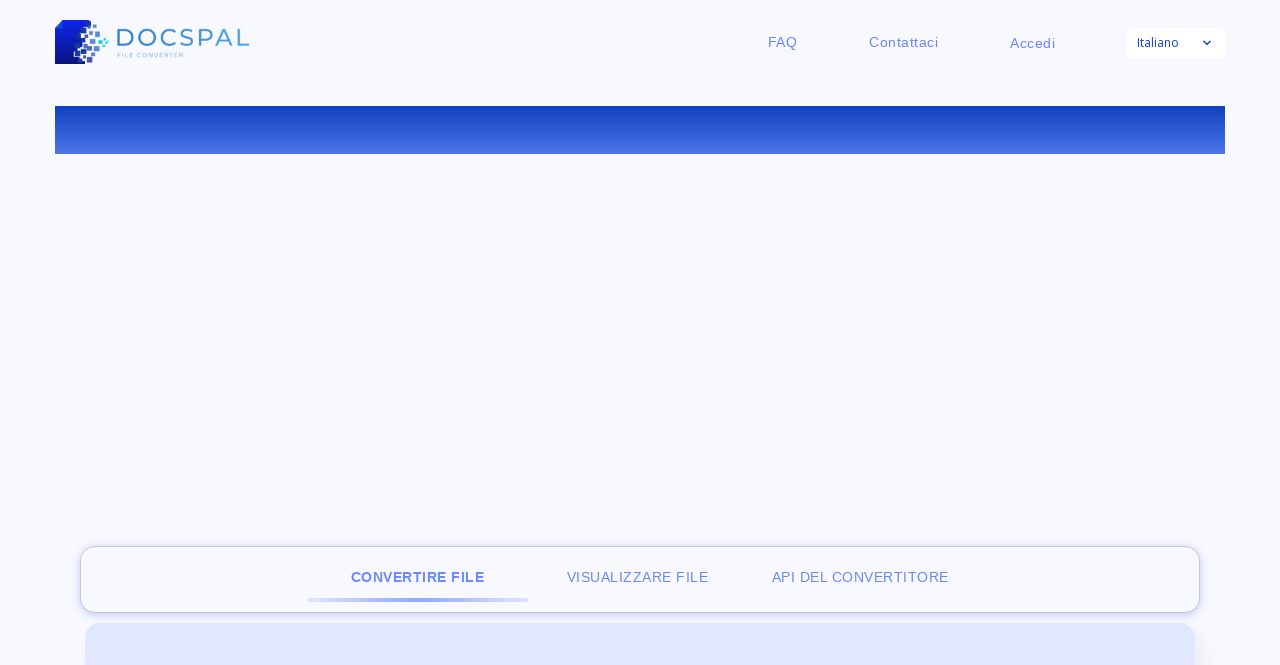

--- FILE ---
content_type: text/html; charset=UTF-8
request_url: https://www.docspal.com/it/convertire/pdf-in-docx
body_size: 14904
content:
<!DOCTYPE html>
<!--[if lt IE 8]><html class="no-js oldie " xmlns="http://www.w3.org/1999/xhtml" lang="en" xml:lang="en" xmlns:og="http://ogp.me/ns#" xmlns:fb="https://www.facebook.com/2008/fbml"><![endif]-->
<!--[if gt IE 8]><!--><html class="" xmlns="http://www.w3.org/1999/xhtml" lang="en" xml:lang="en" xmlns:og="http://ogp.me/ns#" xmlns:fb="https://www.facebook.com/2008/fbml"><!--<![endif]-->
<!--[if IE 9]><html class="ie9 " xmlns="http://www.w3.org/1999/xhtml" lang="en" xml:lang="en" xmlns:og="http://ogp.me/ns#" xmlns:fb="https://www.facebook.com/2008/fbml"><![endif]-->
<head>

<!-- Google tag (gtag.js) -->
<script async src="https://www.googletagmanager.com/gtag/js?id=G-7BM3C4ENGL"></script>
<script>
  window.dataLayer = window.dataLayer || [];
  function gtag(){dataLayer.push(arguments);}
  gtag('js', new Date());
  gtag('config', 'G-7BM3C4ENGL');
</script>
<link rel="stylesheet" type="text/css" href="https://cdn.jsdelivr.net/npm/slick-carousel@1.8.1/slick/slick.css"/>
<link rel="stylesheet" type="text/css" href="https://cdn.jsdelivr.net/npm/slick-carousel@1.8.1/slick/slick-theme.css"/>

<meta http-equiv="content-type" content="text/html;charset=utf-8" />
<meta http-equiv="X-UA-Compatible" content="IE=edge" />
<meta name="viewport" content="width=device-width,initial-scale=1" />
<link rel="apple-touch-icon" sizes="180x180" href="/images/favicons/apple-touch-icon.png" />
<link rel="icon" type="image/png" href="/images/favicons/favicon-32x32.png" sizes="32x32" />
<link rel="icon" type="image/png" href="/images/favicons/favicon-16x16.png" sizes="16x16" />
<link rel="manifest" href="/images/favicons/manifest.json" />
<link rel="mask-icon" href="/images/favicons/safari-pinned-tab.svg" color="#5bbad5" />
<link rel="shortcut icon" href="/favicon.ico" />
<meta name="msapplication-config" content="/images/favicons/browserconfig.xml" />


<title>Converti PDF in DOCX - Convertitore di File Online - DocsPal</title>
<meta name="description" content="Converti i tuoi file online, istantaneamente e gratuitamente: documenti, video, audio, immagini, e-book, archivi. Puoi anche visualizzare il tuo documento direttamente nel nostro Visualizzatore. E non c&#039;è bisogno di scaricare alcun software."/>
<meta property="og:url" content="http://docspal.com/it/convertire/pdf-in-docx"/>
<meta property="og:site_name" content="DocsPal.com"/>
<meta property="og:locale" content="en_US"/>
<meta property="og:title" content="Convertitore di File Online - DocsPal"/>
<meta property="og:description" content="Converti i tuoi file online, istantaneamente e gratuitamente: documenti, video, audio, immagini, e-book, archivi. Puoi anche visualizzare il tuo documento direttamente nel nostro Visualizzatore. E non c&#039;è bisogno di scaricare alcun software."/>
<link rel="alternate" hreflang="en" href="https://docspal.com/convert/pdf-to-docx" />
<link rel="alternate" hreflang="es" href="https://docspal.com/es/convertir/pdf-a-docx" />
<link rel="alternate" hreflang="it" href="https://docspal.com/it/convertire/pdf-in-docx" />
<link rel="alternate" hreflang="ru" href="https://docspal.com/ru/konverter/pdf-v-docx" />
<link rel="alternate" hreflang="de" href="https://docspal.com/de/konvertieren/pdf-zu-docx" />
<link rel="alternate" hreflang="ja" href="https://docspal.com/ja/convert/pdf-to-docx" />
<link rel="alternate" hreflang="zh" href="https://docspal.com/zh/convert/pdf-to-docx" />
<link type="text/css" href="https://cdn.jsdelivr.net/npm/slick-carousel@1.8.1/slick/slick.css?v=2" rel="stylesheet" />
<link type="text/css" href="https://cdn.jsdelivr.net/npm/slick-carousel@1.8.1/slick/slick-theme.css?v=2" rel="stylesheet" />
<link type="text/css" href="/js/themeroller/css/ui-docspal/jquery-ui-1.10.2.custom.css?v=2" rel="stylesheet" />
<link type="text/css" href="https://fonts.googleapis.com/css?family=Open+Sans:400,400italic,600" rel="stylesheet" />
<link type="text/css" href="https://maxcdn.bootstrapcdn.com/font-awesome/4.5.0/css/font-awesome.min.css" rel="stylesheet" />
<link type="text/css" href="/css/layout.css?v=2" rel="stylesheet" />
<link type="text/css" href="/css/forms.css?v=2" rel="stylesheet" />
<script type="text/javascript">
  var I18N = {};

I18N.JobStatusMessages = {"job-queuing":"Attendere prego. In coda ...","job-queued":"Attendere prego. In coda: \u2116 ##queue-index##.","job-converting":"Convertendo.","job-processing":"Elaborazione del file.","job-success":"Finito.","job-finalizing":"Finalizzazione ...","job-failed":"Operazione fallita.","job-stopped":"Fermato."};I18N.ConversionMessages = {"max-files-reached":"max-files-reached","max-filesize-reached":"max-filesize-reached","invalid-file-url":"Inserisci un URL valido.","unsupported-format":"Formato file non supportato.","temporary-unsupported-format":"Questo tipo di conversione non \u00e8 temporaneamente disponibile. Scegli un altro tipo di conversione.","files-download-ready":"files-download-ready","invalid-email":"Si prega di inserire un indirizzo email valido.","file-transfer-error":"Si \u00e8 verificato un errore imprevisto.","progress-status-text":"progress-status-text","viewer-unsupported-filetype":"Questo tipo di file non \u00e8 supportato dal Visualizzatore."};I18N.ErrorMessages = {"error-server-down":"La conversione non pu\u00f2 essere avviata. Il server \u00e8 probabilmente in manutenzione: riprova pi\u00f9 tardi.","error-download-failed":"Il download del file non \u00e8 riuscito o l'URL specificato non \u00e8 valido.","error-invalid-key":"La chiave non \u00e8 valida.","error-args-missed":"Non tutti gli argomenti obbligatori sono stati passati.","error-file-too-large":"Il file \u00e8 troppo grande.","error-upload-failed":"File upload failed. Please try to upload again.","error-open-archive":"L'archivio non pu\u00f2 essere aperto.","error-converting-archive":"Si \u00e8 verificato un errore imprevisto durante la conversione dell'archivio.","error-unsupported-archive-format":"Unsupported archive format type.","error-open-file":"The file could not be opened.","error-unsupported-conversion-type":"The specified conversion type is not supported yet.","error-general-conversion-failure":"Conversion could not be performed.","error-password-protected-file":"Password protected files are not permited.","error-corrupt-file":"The file may be damaged or corrupted.","error-image-open":"The image couldn't be opened.","error-image-too-big":"The image is too big.","error-image-general":"The image couldn't be converted to the specified format.","error-general-parse-failure":"Supplied information does not meet the requierements to start a conversion.","error-unexpected-error":"An unexpected error has occurred. Please try again later."};I18N.ErrorMessagesDefault = {"error-server-down":"Conversion could not be started. The server is probably under maintenance - please try again later.","error-download-failed":"File download failed or specified source url is invalid.","error-invalid-key":"The key passed is invalid.","error-args-missed":"Not all mandatory arguments were passed.","error-file-too-large":"File is too large.","error-upload-failed":"File upload failed. Please try to upload again.","error-open-archive":"The archive could not be opened.","error-converting-archive":"Unexpected error occurred while converting the archive.","error-unsupported-archive-format":"Unsupported archive format type.","error-open-file":"The file could not be opened.","error-unsupported-conversion-type":"The specified conversion type is not supported yet.","error-general-conversion-failure":"Conversion could not be performed.","error-password-protected-file":"Password protected files are not permited.","error-corrupt-file":"The file may be damaged or corrupted.","error-image-open":"The image couldn't be opened.","error-image-too-big":"The image is too big.","error-image-general":"The image couldn't be converted to the specified format.","error-general-parse-failure":"Supplied information does not meet the requierements to start a conversion.","error-unexpected-error":"An unexpected error has occurred. Please try again later."};</script>
<script type="text/javascript" src="https://ajax.googleapis.com/ajax/libs/jquery/1.9.1/jquery.min.js"></script>
<script type="text/javascript" src="/js/common.js?v=2"></script>
<script type="text/javascript" src="https://cdn.jsdelivr.net/npm/slick-carousel@1.8.1/slick/slick.min.js"></script>
<script type="text/javascript" src="/js/carousel-init.js?v=2"></script>
<script type="text/javascript" src="/js/themeroller/js/jquery-ui-1.10.2.custom.min.js"></script>
<script type="text/javascript" src="/js/forms.js?v=2"></script>
<script type="text/javascript" src="/js/forms-specific.js?v=2"></script>
<script type="text/javascript" src="/js/jquery.iframe-transport.js?v=2"></script>
<script type="text/javascript" src="/js/jquery.placeholder.min.js?v=2"></script>
<script type="text/javascript" src="/js/fakeselect.js?v=2"></script>
<script type="text/javascript" src="/js/convert.js?v=2"></script>
<script type="text/javascript" src="https://apis.google.com/js/platform.js?v=2"></script>
<script type="text/javascript">
  var JOB_STATUS = {}; 
JOB_STATUS.IDLE = 'Idle';
JOB_STATUS.RUNNING = 'Running';
JOB_STATUS.STOPPED = 'Stopped';
JOB_STATUS.SUCCESS = 'Success';
JOB_STATUS.FAILED = 'Failed';
JOB_STATUS.FINALIZING = 'Finalizing';
JOB_STATUS.UNKNOWN = 'Unknown';
var fileTypeByExtention = {'csv':'DocumentCSV', 'doc':'DocumentDOC', 'docx':'DocumentDOCX', 'djvu':'DocumentDJVU', 'html':'DocumentHTML5', 'odp':'DocumentODP', 'ods':'DocumentODS', 'odt':'DocumentODT', 'pps':'DocumentPPS', 'ppsx':'DocumentPPSX', 'ppt':'DocumentPPT', 'pptx':'DocumentPPTX', 'pdf':'DocumentPDF', 'ps':'DocumentPS', 'eps':'DocumentEPS', 'rtf':'DocumentRTF', 'wks':'DocumentWKS', 'wps':'DocumentWPS', 'txt':'DocumentTXT', 'xls':'DocumentXLS', 'xlsx':'DocumentXLSX', 'xps':'DocumentXPS', '3gp':'Video3GP', 'avi':'VideoAVI', 'flv':'VideoFLV', 'm4v':'VideoM4V', 'mkv':'VideoMKV', 'mov':'VideoMOV', 'mp4':'VideoMP4', 'mpeg':'VideoMPEG', 'ogv':'VideoOGV', 'wmv':'VideoWMV', 'webm':'VideoWEBM', 'aac':'AudioAAC', 'ac3':'AudioAC3', 'aiff':'AudioAIFF', 'amr':'AudioAMR', 'ape':'AudioAPE', 'au':'AudioAU', 'flac':'AudioFLAC', 'm4a':'AudioM4A', 'mka':'AudioMKA', 'mp3':'AudioMP3', 'mpc':'AudioMPC', 'ogg':'AudioOGG', 'ra':'AudioRA', 'wav':'AudioWAV', 'wma':'AudioWMA', 'bmp':'ImageBMP', 'exr':'ImageEXR', 'gif':'ImageGIF', 'ico':'ImageICO', 'jp2':'ImageJP2', 'jpeg':'ImageJPEG', 'pbm':'ImagePBM', 'pcx':'ImagePCX', 'pgm':'ImagePGM', 'png':'ImagePNG', 'ppm':'ImagePPM', 'psd':'ImagePSD', 'tiff':'ImageTIFF', 'tga':'ImageTGA', 'chm':'EbookCHM', 'epub':'EbookEPUB', 'fb2':'EbookFB2', 'lit':'EbookLIT', 'lrf':'EbookLRF', 'mobi':'EbookMOBI', 'pdb':'EbookPDB', 'rb':'EbookRB', 'tcr':'EbookTCR', '7z':'Archive7Z', 'zip':'ArchiveZIP', 'rar':'ArchiveRAR', 'jar':'ArchiveJAR', 'tar':'ArchiveTAR', 'tar.gz':'ArchiveTARGZ', 'cab':'ArchiveCAB', 'jpg':'ImageJPEG', 'tif':'ImageTIFF', 'tgz':'ArchiveTARGZ', 'djv':'DocumentDJVU', 'aif':'AudioAIFF', 'mpg':'VideoMPEG', 'j2k':'ImageJP2', 'j2c':'ImageJP2'};
var filetypeOptions = {"Documents":{"DocumentCSV":{"value":"DocumentCSV","text":"Comma Separated Values","ext":"CSV"},"DocumentDOC":{"value":"DocumentDOC","text":"Microsoft Word Document","ext":"DOC"},"DocumentDOCX":{"value":"DocumentDOCX","text":"Microsoft Word 2007 Document","ext":"DOCX"},"DocumentDJVU":{"value":"DocumentDJVU","text":"DjVu Document","ext":"DJVU"},"DocumentHTML5":{"value":"DocumentHTML5","text":"HTML 5","ext":"HTML"},"DocumentHTML":{"value":"DocumentHTML","text":"HTML","ext":"HTML"},"DocumentODP":{"value":"DocumentODP","text":"OpenDocument Presentation","ext":"ODP"},"DocumentODS":{"value":"DocumentODS","text":"OpenDocument Spreadsheet","ext":"ODS"},"DocumentODT":{"value":"DocumentODT","text":"OpenDocument Text Document","ext":"ODT"},"DocumentPPS":{"value":"DocumentPPS","text":"PowerPoint Slide Show","ext":"PPS"},"DocumentPPSX":{"value":"DocumentPPSX","text":"PowerPoint Slide Show 2007","ext":"PPSX"},"DocumentPPT":{"value":"DocumentPPT","text":"PowerPoint Presentation","ext":"PPT"},"DocumentPPTX":{"value":"DocumentPPTX","text":"PowerPoint Presentation 2007","ext":"PPTX"},"DocumentPDF":{"value":"DocumentPDF","text":"Portable Document Format","ext":"PDF"},"DocumentPS":{"value":"DocumentPS","text":"PostScript","ext":"PS"},"DocumentEPS":{"value":"DocumentEPS","text":"Encapsulated PostScript","ext":"EPS"},"DocumentRTF":{"value":"DocumentRTF","text":"Rich Text Format","ext":"RTF"},"DocumentTXT":{"value":"DocumentTXT","text":"Text document","ext":"TXT"},"DocumentWKS":{"value":"DocumentWKS","text":"Microsoft Works Spreadsheet","ext":"WKS"},"DocumentWPS":{"value":"DocumentWPS","text":"Microsoft Works Document","ext":"WPS"},"DocumentXLS":{"value":"DocumentXLS","text":"Microsoft Excel Spreadsheet","ext":"XLS"},"DocumentXLSX":{"value":"DocumentXLSX","text":"Microsoft Excel 2007 Spreadsheet","ext":"XLSX"},"DocumentXPS":{"value":"DocumentXPS","text":"XML Paper Specification","ext":"XPS"}},"Video":{"Video3GP":{"value":"Video3GP","text":"3GP Multimedia File","ext":"3GP"},"VideoAVI":{"value":"VideoAVI","text":"Audio Video Interleave File","ext":"AVI"},"VideoFLV":{"value":"VideoFLV","text":"Flash Video File","ext":"FLV"},"VideoM4V":{"value":"VideoM4V","text":"MPEG-4 Video File","ext":"M4V"},"VideoMKV":{"value":"VideoMKV","text":"Matroska Video File","ext":"MKV"},"VideoMOV":{"value":"VideoMOV","text":"Apple QuickTime Movie File","ext":"MOV"},"VideoMP4":{"value":"VideoMP4","text":"MPEG-4 Video File","ext":"MP4"},"VideoMPEG":{"value":"VideoMPEG","text":"Moving Picture Experts Group File","ext":"MPEG"},"VideoOGV":{"value":"VideoOGV","text":"Ogg Vorbis Video File","ext":"OGV"},"VideoWMV":{"value":"VideoWMV","text":"Windows Media Video File","ext":"WMV"},"VideoWEBM":{"value":"VideoWEBM","text":"HTML5 Video File","ext":"WEBM"}},"Audio":{"AudioAAC":{"value":"AudioAAC","text":"Advanced Audio Coding File","ext":"AAC"},"AudioAC3":{"value":"AudioAC3","text":"AC3 Audio File","ext":"AC3"},"AudioAIFF":{"value":"AudioAIFF","text":"Audio Interchange File Format","ext":"AIFF"},"AudioAMR":{"value":"AudioAMR","text":"Adaptive Multi-Rate Audio File","ext":"AMR"},"AudioAPE":{"value":"AudioAPE","text":"Monkey's Lossless Audio Format","ext":"APE"},"AudioAU":{"value":"AudioAU","text":"Sun's Audio File Format","ext":"AU"},"AudioFLAC":{"value":"AudioFLAC","text":"Free Lossless Audio Codec","ext":"FLAC"},"AudioM4A":{"value":"AudioM4A","text":"MPEG-4 Audio File","ext":"M4A"},"AudioMKA":{"value":"AudioMKA","text":"Matroska Audio File","ext":"MKA"},"AudioMP3":{"value":"AudioMP3","text":"MPEG-1 Audio Layer 3 File","ext":"MP3"},"AudioMPC":{"value":"AudioMPC","text":"MusePack Audio File","ext":"MPC"},"AudioOGG":{"value":"AudioOGG","text":"Ogg Vorbis Audio File","ext":"OGG"},"AudioRA":{"value":"AudioRA","text":"RealMedia Streaming Media","ext":"RA"},"AudioWAV":{"value":"AudioWAV","text":"Waveform Audio File Format","ext":"WAV"},"AudioWMA":{"value":"AudioWMA","text":"Windows Media Audio File","ext":"WMA"}},"Images":{"ImageBMP":{"value":"ImageBMP","text":"Windows Bitmap","ext":"BMP"},"ImageEXR":{"value":"ImageEXR","text":"OpenEXR File Format","ext":"EXR"},"ImageGIF":{"value":"ImageGIF","text":"Graphics Interchange Format","ext":"GIF"},"ImageICO":{"value":"ImageICO","text":"ICO File Format","ext":"ICO"},"ImageJP2":{"value":"ImageJP2","text":"JPEG 2000 compliant image","ext":"JP2"},"ImageJPEG":{"value":"ImageJPEG","text":"Joint Photographic Experts Group","ext":"JPEG"},"ImagePBM":{"value":"ImagePBM","text":"Netpbm Portable Bitmap format","ext":"PBM"},"ImagePCX":{"value":"ImagePCX","text":"Paintbrush image format","ext":"PCX"},"ImagePGM":{"value":"ImagePGM","text":"Netpbm Portable Graymap format","ext":"PGM"},"ImagePNG":{"value":"ImagePNG","text":"Portable Network Graphics","ext":"PNG"},"ImagePPM":{"value":"ImagePPM","text":"Netpbm Portable Pixmap format","ext":"PPM"},"ImagePSD":{"value":"ImagePSD","text":"Photoshop Document","ext":"PSD"},"ImageTIFF":{"value":"ImageTIFF","text":"Tagged Image File Format","ext":"TIFF"},"ImageTGA":{"value":"ImageTGA","text":"Truevision Graphics Adapter","ext":"TGA"}},"E-books":{"EbookCHM":{"value":"EbookCHM","text":"Microsoft Compiled HTML Help","ext":"CHM"},"EbookEPUB":{"value":"EbookEPUB","text":"Electronic Publication","ext":"EPUB"},"EbookFB2":{"value":"EbookFB2","text":"Fiction Book 2.0","ext":"FB2"},"EbookLIT":{"value":"EbookLIT","text":"Microsoft Literature","ext":"LIT"},"EbookLRF":{"value":"EbookLRF","text":"Sony Portable Reader","ext":"LRF"},"EbookMOBI":{"value":"EbookMOBI","text":"Mobipocket eBook","ext":"MOBI"},"EbookPDB":{"value":"EbookPDB","text":"Palm Media eBook","ext":"PDB"},"EbookRB":{"value":"EbookRB","text":"RocketEdition eBook","ext":"RB"},"EbookTCR":{"value":"EbookTCR","text":"Psion eBook","ext":"TCR"}},"Archives":{"Archive7Z":{"value":"Archive7Z","text":"7-Zip","ext":"7Z"},"ArchiveZIP":{"value":"ArchiveZIP","text":"Zip","ext":"ZIP"},"ArchiveRAR":{"value":"ArchiveRAR","text":"Roshal Archive","ext":"RAR"},"ArchiveJAR":{"value":"ArchiveJAR","text":"Java Archive","ext":"JAR"},"ArchiveTAR":{"value":"ArchiveTAR","text":"Tarball","ext":"TAR"},"ArchiveTARGZ":{"value":"ArchiveTARGZ","text":"TAR GZipped","ext":"TAR.GZ"},"ArchiveCAB":{"value":"ArchiveCAB","text":"Cabinet","ext":"CAB"}}};
var destinationType={};
destinationType["Archive7Z"]=["ArchiveCAB","ArchiveJAR","ArchiveRAR","ArchiveTAR","ArchiveTARGZ","ArchiveZIP"];
destinationType["ArchiveCAB"]=["Archive7Z","ArchiveJAR","ArchiveRAR","ArchiveTAR","ArchiveTARGZ","ArchiveZIP"];
destinationType["ArchiveJAR"]=["Archive7Z","ArchiveCAB","ArchiveRAR","ArchiveTAR","ArchiveTARGZ","ArchiveZIP"];
destinationType["ArchiveRAR"]=["Archive7Z","ArchiveCAB","ArchiveJAR","ArchiveTAR","ArchiveTARGZ","ArchiveZIP"];
destinationType["ArchiveTAR"]=["Archive7Z","ArchiveCAB","ArchiveJAR","ArchiveRAR","ArchiveTARGZ","ArchiveZIP"];
destinationType["ArchiveTARGZ"]=["Archive7Z","ArchiveCAB","ArchiveJAR","ArchiveRAR","ArchiveTAR","ArchiveZIP"];
destinationType["ArchiveZIP"]=["Archive7Z","ArchiveCAB","ArchiveJAR","ArchiveRAR","ArchiveTAR","ArchiveTARGZ"];
destinationType["DocumentCSV"]=["DocumentHTML","DocumentODS","DocumentPDF","DocumentTXT","DocumentXLS","DocumentXLSX","DocumentXPS","ImagePNG"];
destinationType["DocumentDOC"]=["DocumentDOCX","DocumentHTML5","DocumentHTML","DocumentODT","DocumentPDF","DocumentRTF","DocumentTXT","DocumentXPS","ImagePNG","EbookEPUB","EbookFB2","EbookLIT","EbookLRF","EbookMOBI","EbookPDB","EbookRB","EbookTCR"];
destinationType["DocumentDOCX"]=["DocumentDOC","DocumentHTML","DocumentHTML5","DocumentODT","DocumentPDF","DocumentRTF","DocumentTXT","DocumentXPS","ImagePNG"];
destinationType["DocumentDJVU"]=["DocumentPDF","DocumentEPS","DocumentPS","ImagePNG","ImageJPEG","ImageTIFF"];
destinationType["DocumentODP"]=["DocumentHTML5","DocumentPDF","DocumentPPS","DocumentPPSX","DocumentPPT","DocumentPPTX","DocumentRTF","ImagePNG"];
destinationType["DocumentODS"]=["DocumentCSV","DocumentHTML","DocumentPDF","DocumentTXT","DocumentXLS","DocumentXLSX","ImagePNG"];
destinationType["DocumentODT"]=["DocumentDOC","DocumentDOCX","DocumentHTML5","DocumentHTML","DocumentPDF","DocumentRTF","DocumentTXT","ImagePNG","EbookEPUB","EbookFB2","EbookLIT","EbookLRF","EbookMOBI","EbookPDB","EbookRB","EbookTCR"];
destinationType["DocumentPPS"]=["DocumentHTML5","DocumentODP","DocumentPDF","DocumentPPSX","DocumentPPT","DocumentPPTX","DocumentRTF","DocumentXPS","ImagePNG"];
destinationType["DocumentPPSX"]=["DocumentHTML5","DocumentODP","DocumentPDF","DocumentPPS","DocumentPPT","DocumentPPTX","DocumentRTF","DocumentXPS","ImagePNG"];
destinationType["DocumentPPT"]=["DocumentHTML5","DocumentODP","DocumentPDF","DocumentPPS","DocumentPPSX","DocumentPPTX","DocumentRTF","DocumentXPS","ImagePNG"];
destinationType["DocumentPPTX"]=["DocumentHTML5","DocumentODP","DocumentPDF","DocumentPPS","DocumentPPSX","DocumentPPT","DocumentRTF","DocumentXPS","ImagePNG"];
destinationType["DocumentPDF"]=["DocumentDOC","DocumentDOCX","DocumentDJVU","DocumentHTML5","DocumentHTML","DocumentODT","DocumentRTF","DocumentTXT","ImagePNG","EbookEPUB"];
destinationType["DocumentPS"]=["DocumentHTML5","DocumentPDF","DocumentDJVU","ImagePNG"];
destinationType["DocumentEPS"]=["DocumentHTML5","DocumentPDF","DocumentDJVU","ImagePNG"];
destinationType["DocumentRTF"]=["DocumentDOC","DocumentDOCX","DocumentHTML5","DocumentHTML","DocumentODT","DocumentPDF","DocumentTXT","DocumentXPS","ImagePNG","EbookEPUB","EbookFB2","EbookLIT","EbookLRF","EbookMOBI","EbookPDB","EbookRB","EbookTCR"];
destinationType["DocumentTXT"]=["DocumentDOC","DocumentDOCX","DocumentHTML5","DocumentHTML","DocumentODT","DocumentPDF","DocumentRTF","DocumentXPS","ImagePNG","EbookEPUB","EbookFB2","EbookLIT","EbookLRF","EbookMOBI","EbookPDB","EbookRB","EbookTCR"];
destinationType["DocumentWKS"]=["DocumentCSV","DocumentODS","DocumentPDF","DocumentTXT","DocumentXLS","DocumentXLSX","ImagePNG"];
destinationType["DocumentWPS"]=["DocumentDOC","DocumentDOCX","DocumentODT","DocumentPDF","DocumentRTF","ImagePNG"];
destinationType["DocumentXLS"]=["DocumentHTML","DocumentODS","DocumentPDF","DocumentTXT","DocumentCSV","DocumentXLSX","DocumentXPS","ImagePNG"];
destinationType["DocumentXLSX"]=["DocumentHTML","DocumentODS","DocumentPDF","DocumentTXT","DocumentCSV","DocumentXLS","DocumentXPS","ImagePNG"];
destinationType["DocumentXPS"]=["DocumentHTML5","DocumentPDF","ImagePNG"];
destinationType["Video3GP"]=["VideoAVI","VideoFLV","VideoM4V","VideoMKV","VideoMOV","VideoMP4","VideoMPEG","VideoWMV","DeviceApple","DeviceAndroid","DeviceBlackberry","DeviceMobile","DeviceSony","DeviceXbox","AudioAAC","AudioAC3","AudioFLAC","AudioMKA","AudioMP3","AudioOGG","AudioWAV","AudioWMA"];
destinationType["VideoAVI"]=["Video3GP","VideoFLV","VideoM4V","VideoMKV","VideoMOV","VideoMP4","VideoMPEG","VideoWMV","DeviceApple","DeviceAndroid","DeviceBlackberry","DeviceMobile","DeviceSony","DeviceXbox","AudioAAC","AudioAC3","AudioFLAC","AudioMKA","AudioMP3","AudioOGG","AudioWAV","AudioWMA"];
destinationType["VideoFLV"]=["Video3GP","VideoAVI","VideoM4V","VideoMKV","VideoMOV","VideoMP4","VideoMPEG","VideoWMV","DeviceApple","DeviceAndroid","DeviceBlackberry","DeviceMobile","DeviceSony","DeviceXbox","AudioAAC","AudioAC3","AudioFLAC","AudioMKA","AudioMP3","AudioOGG","AudioWAV","AudioWMA"];
destinationType["VideoM4V"]=["Video3GP","VideoAVI","VideoFLV","VideoMKV","VideoMOV","VideoMP4","VideoMPEG","VideoWMV","DeviceApple","DeviceAndroid","DeviceBlackberry","DeviceMobile","DeviceSony","DeviceXbox","AudioAAC","AudioAC3","AudioFLAC","AudioMKA","AudioMP3","AudioOGG","AudioWAV","AudioWMA"];
destinationType["VideoMKV"]=["Video3GP","VideoAVI","VideoFLV","VideoM4V","VideoMOV","VideoMP4","VideoMPEG","VideoWMV","DeviceApple","DeviceAndroid","DeviceBlackberry","DeviceMobile","DeviceSony","DeviceXbox","AudioAAC","AudioAC3","AudioFLAC","AudioMKA","AudioMP3","AudioOGG","AudioWAV","AudioWMA"];
destinationType["VideoMOV"]=["Video3GP","VideoAVI","VideoFLV","VideoM4V","VideoMKV","VideoMP4","VideoMPEG","VideoWMV","DeviceApple","DeviceAndroid","DeviceBlackberry","DeviceMobile","DeviceSony","DeviceXbox","AudioAAC","AudioAC3","AudioFLAC","AudioMKA","AudioMP3","AudioOGG","AudioWAV","AudioWMA"];
destinationType["VideoMP4"]=["Video3GP","VideoAVI","VideoFLV","VideoM4V","VideoMKV","VideoMOV","VideoMPEG","VideoWMV","DeviceApple","DeviceAndroid","DeviceBlackberry","DeviceMobile","DeviceSony","DeviceXbox","AudioAAC","AudioAC3","AudioFLAC","AudioMKA","AudioMP3","AudioOGG","AudioWAV","AudioWMA"];
destinationType["VideoMPEG"]=["Video3GP","VideoAVI","VideoFLV","VideoM4V","VideoMKV","VideoMOV","VideoMP4","VideoWMV","DeviceApple","DeviceAndroid","DeviceBlackberry","DeviceMobile","DeviceSony","DeviceXbox","AudioAAC","AudioAC3","AudioFLAC","AudioMKA","AudioMP3","AudioOGG","AudioWAV","AudioWMA"];
destinationType["VideoOGV"]=["Video3GP","VideoAVI","VideoFLV","VideoM4V","VideoMKV","VideoMOV","VideoMP4","VideoMPEG","VideoWMV","DeviceApple","DeviceAndroid","DeviceBlackberry","DeviceMobile","DeviceSony","DeviceXbox","AudioAAC","AudioAC3","AudioFLAC","AudioMKA","AudioMP3","AudioOGG","AudioWAV","AudioWMA"];
destinationType["VideoWMV"]=["Video3GP","VideoAVI","VideoFLV","VideoM4V","VideoMKV","VideoMOV","VideoMP4","VideoMPEG","DeviceApple","DeviceAndroid","DeviceBlackberry","DeviceMobile","DeviceSony","DeviceXbox","AudioAAC","AudioAC3","AudioFLAC","AudioMKA","AudioMP3","AudioOGG","AudioWAV","AudioWMA"];
destinationType["VideoWEBM"]=["Video3GP","VideoAVI","VideoFLV","VideoM4V","VideoMKV","VideoMOV","VideoMP4","VideoMPEG","VideoWMV","DeviceApple","DeviceAndroid","DeviceBlackberry","DeviceMobile","DeviceSony","DeviceXbox","AudioAAC","AudioAC3","AudioFLAC","AudioMKA","AudioMP3","AudioOGG","AudioWAV","AudioWMA"];
destinationType["EbookCHM"]=["EbookEPUB","EbookFB2","EbookLIT","EbookLRF","EbookMOBI","EbookPDB","EbookRB","EbookTCR"];
destinationType["EbookEPUB"]=["EbookFB2","EbookLIT","EbookLRF","EbookMOBI","EbookPDB","EbookRB","EbookTCR","DocumentPDF","DocumentRTF"];
destinationType["EbookFB2"]=["EbookEPUB","EbookLIT","EbookLRF","EbookMOBI","EbookPDB","EbookRB","EbookTCR","DocumentPDF","DocumentRTF"];
destinationType["EbookLIT"]=["EbookEPUB","EbookFB2","EbookLRF","EbookMOBI","EbookPDB","EbookRB","EbookTCR","DocumentPDF","DocumentRTF"];
destinationType["EbookLRF"]=["EbookEPUB","EbookFB2","EbookLIT","EbookMOBI","EbookPDB","EbookRB","EbookTCR","DocumentPDF","DocumentRTF"];
destinationType["EbookMOBI"]=["EbookEPUB","EbookFB2","EbookLIT","EbookLRF","EbookPDB","EbookRB","EbookTCR","DocumentPDF","DocumentRTF"];
destinationType["EbookPDB"]=["EbookEPUB","EbookFB2","EbookLIT","EbookLRF","EbookMOBI","EbookRB","EbookTCR","DocumentPDF","DocumentRTF"];
destinationType["EbookRB"]=["EbookEPUB","EbookFB2","EbookLIT","EbookLRF","EbookMOBI","EbookPDB","EbookTCR","DocumentPDF","DocumentRTF"];
destinationType["EbookTCR"]=["EbookEPUB","EbookFB2","EbookLIT","EbookLRF","EbookMOBI","EbookPDB","EbookRB","DocumentPDF","DocumentRTF"];
destinationType["ImageBMP"]=["ImageGIF","ImageICO","ImageJP2","ImageJPEG","ImagePNG","ImageTIFF","ImageTGA"];
destinationType["ImageEXR"]=["ImageBMP","ImageGIF","ImageJP2","ImageJPEG","ImagePNG","ImageTIFF","ImageTGA"];
destinationType["ImageGIF"]=["ImageBMP","ImageICO","ImageJP2","ImageJPEG","ImagePNG","ImageTIFF","ImageTGA"];
destinationType["ImageICO"]=["ImageBMP","ImageGIF","ImageICO","ImageJPEG","ImagePNG"];
destinationType["ImageJP2"]=["ImageBMP","ImageGIF","ImageJPEG","ImagePNG","ImageTIFF","ImageTGA"];
destinationType["ImageJPEG"]=["ImageBMP","ImageGIF","ImageICO","ImageJP2","ImagePNG","ImageTIFF","ImageTGA"];
destinationType["ImagePBM"]=["ImageBMP","ImageGIF","ImageJP2","ImageJPEG","ImagePNG","ImageTIFF","ImageTGA"];
destinationType["ImagePCX"]=["ImageBMP","ImageGIF","ImageJP2","ImageJPEG","ImagePNG","ImageTIFF","ImageTGA"];
destinationType["ImagePGM"]=["ImageBMP","ImageGIF","ImageJP2","ImageJPEG","ImagePNG","ImageTIFF","ImageTGA"];
destinationType["ImagePNG"]=["ImageBMP","ImageGIF","ImageICO","ImageJP2","ImageJPEG","ImageTIFF","ImageTGA"];
destinationType["ImagePPM"]=["ImageBMP","ImageGIF","ImageJP2","ImageJPEG","ImagePNG","ImageTIFF","ImageTGA"];
destinationType["ImagePSD"]=["ImageBMP","ImageGIF","ImageICO","ImageJP2","ImageJPEG","ImagePNG","ImageTIFF","ImageTGA"];
destinationType["ImageTIFF"]=["ImageBMP","ImageGIF","ImageJP2","ImageJPEG","ImagePNG","ImageTGA"];
destinationType["ImageTGA"]=["ImageBMP","ImageGIF","ImageJP2","ImageJPEG","ImagePNG","ImageTIFF"];
destinationType["AudioAAC"]=["AudioAC3","AudioFLAC","AudioMKA","AudioMP3","AudioOGG","AudioWAV","AudioWMA"];
destinationType["AudioAC3"]=["AudioAAC","AudioFLAC","AudioMKA","AudioMP3","AudioOGG","AudioWAV","AudioWMA"];
destinationType["AudioAIFF"]=["AudioAAC","AudioAC3","AudioFLAC","AudioMKA","AudioMP3","AudioOGG","AudioWAV","AudioWMA"];
destinationType["AudioAMR"]=["AudioAAC","AudioAC3","AudioFLAC","AudioMKA","AudioMP3","AudioOGG","AudioWAV","AudioWMA"];
destinationType["AudioAPE"]=["AudioAAC","AudioAC3","AudioFLAC","AudioMKA","AudioMP3","AudioOGG","AudioWAV","AudioWMA"];
destinationType["AudioAU"]=["AudioAAC","AudioAC3","AudioFLAC","AudioMKA","AudioMP3","AudioOGG","AudioWAV","AudioWMA"];
destinationType["AudioFLAC"]=["AudioAAC","AudioAC3","AudioMKA","AudioMP3","AudioOGG","AudioWAV","AudioWMA"];
destinationType["AudioM4A"]=["AudioAAC","AudioAC3","AudioFLAC","AudioMKA","AudioMP3","AudioOGG","AudioWAV","AudioWMA"];
destinationType["AudioMKA"]=["AudioAAC","AudioAC3","AudioFLAC","AudioMP3","AudioOGG","AudioWAV","AudioWMA"];
destinationType["AudioMP3"]=["AudioAAC","AudioAC3","AudioFLAC","AudioMKA","AudioOGG","AudioWAV","AudioWMA"];
destinationType["AudioMPC"]=["AudioAAC","AudioAC3","AudioFLAC","AudioMKA","AudioMP3","AudioOGG","AudioWAV","AudioWMA"];
destinationType["AudioOGG"]=["AudioAAC","AudioAC3","AudioFLAC","AudioMKA","AudioMP3","AudioWAV","AudioWMA"];
destinationType["AudioRA"]=["AudioAAC","AudioAC3","AudioFLAC","AudioMKA","AudioMP3","AudioOGG","AudioWAV","AudioWMA"];
destinationType["AudioWAV"]=["AudioAAC","AudioAC3","AudioFLAC","AudioMKA","AudioMP3","AudioOGG","AudioWMA"];
destinationType["AudioWMA"]=["AudioAAC","AudioAC3","AudioFLAC","AudioMKA","AudioMP3","AudioOGG","AudioWAV"];
destinationType["All"]=['DocumentCSV','DocumentDOC','DocumentDOCX','DocumentDJVU','DocumentHTML5','DocumentHTML','DocumentODP','DocumentODS','DocumentODT','DocumentPPS','DocumentPPSX','DocumentPPT','DocumentPPTX','DocumentPDF','DocumentPS','DocumentEPS','DocumentRTF','DocumentTXT','DocumentXLS','DocumentXLSX','DocumentXPS','Video3GP','VideoAVI','VideoFLV','VideoM4V','VideoMKV','VideoMOV','VideoMP4','VideoMPEG','VideoWMV','AudioAAC','AudioAC3','AudioFLAC','AudioMKA','AudioMP3','AudioOGG','AudioWAV','AudioWMA','ImageBMP','ImageGIF','ImageICO','ImageJP2','ImageJPEG','ImagePBM','ImagePCX','ImagePGM','ImagePNG','ImagePPM','ImageTIFF','ImageTGA','EbookEPUB','EbookFB2','EbookLIT','EbookLRF','EbookMOBI','EbookPDB','EbookRB','EbookTCR','Archive7Z','ArchiveZIP','ArchiveRAR','ArchiveJAR','ArchiveTAR','ArchiveTARGZ','ArchiveCAB'];
var tempUnavailable={};
var defaultOutputType={'Archive7Z':'ArchiveZIP','ArchiveCAB':'ArchiveZIP','ArchiveJAR':'ArchiveZIP','ArchiveRAR':'ArchiveZIP','ArchiveTAR':'ArchiveZIP','ArchiveTARGZ':'ArchiveZIP','ArchiveZIP':'Archive7Z','DocumentCSV':'DocumentXLS','DocumentDOC':'DocumentPDF','DocumentDOCX':'DocumentDOC','DocumentDJVU':'DocumentPDF','DocumentODP':'DocumentPPT','DocumentODS':'DocumentXLS','DocumentODT':'DocumentDOC','DocumentPPS':'DocumentPPT','DocumentPPSX':'DocumentPPT','DocumentPPT':'DocumentPDF','DocumentPPTX':'DocumentPPT','DocumentPDF':'DocumentDOC','DocumentPS':'DocumentPDF','DocumentEPS':'DocumentPDF','DocumentRTF':'DocumentPDF','DocumentTXT':'DocumentPDF','DocumentWKS':'DocumentXLS','DocumentWPS':'DocumentDOC','DocumentXLS':'DocumentPDF','DocumentXLSX':'DocumentXLS','DocumentXPS':'DocumentPDF','EbookCHM':'EbookEPUB','EbookEPUB':'DocumentPDF','EbookFB2':'DocumentPDF','EbookLIT':'EbookEPUB','EbookLRF':'EbookMOBI','EbookMOBI':'DocumentPDF','EbookPDB':'DocumentPDF','EbookRB':'EbookEPUB','EbookTCR':'EbookEPUB','ImageBMP':'ImageJPEG','ImageEXR':'ImageJPEG','ImageGIF':'ImageJPEG','ImageICO':'ImagePNG','ImageJP2':'ImageJPEG','ImageJPEG':'ImagePNG','ImagePBM':'ImagePNG','ImagePCX':'ImageJPEG','ImagePGM':'ImagePNG','ImagePNG':'ImageJPEG','ImagePPM':'ImagePNG','ImagePSD':'ImageJPEG','ImageTIFF':'ImageJPEG','ImageTGA':'ImagePNG','AudioAAC':'AudioMP3','AudioAC3':'AudioMP3','AudioAIFF':'AudioMP3','AudioAMR':'AudioMP3','AudioAPE':'AudioMP3','AudioAU':'AudioMP3','AudioFLAC':'AudioMP3','AudioM4A':'AudioMP3','AudioMKA':'AudioMP3','AudioMP3':'AudioAAC','AudioMPC':'AudioMP3','AudioOGG':'AudioMP3','AudioRA':'AudioMP3','AudioWAV':'AudioMP3','AudioWMA':'AudioMP3','Video3GP':'VideoAVI','VideoAVI':'Video3GP','VideoFLV':'Video3GP','VideoM4V':'VideoAVI','VideoMKV':'VideoAVI','VideoMOV':'VideoAVI','VideoMP4':'Video3GP','VideoMPEG':'VideoAVI','VideoOGV':'VideoMP4','VideoWMV':'Video3GP','VideoWEBM':'VideoMP4'};
var fileSizeLimits={'Document':52428800,'Video':209715200,'Audio':209715200,'Image':52428800,'Ebook':52428800,'Archive':209715200};var presets={};
presets['DeviceApple']=[{value:'mp4-apple_iphone_legacy',text:'iPhone & iPod Touch',formattype:'VideoMP4'},{value:'mp4-apple_iphone',text:'iPhone 4+',formattype:'VideoMP4'},{value:'mp4-apple_ipad',text:'iPad tablet',formattype:'VideoMP4'},{value:'mp4-apple_ipod',text:'iPod Clasic / Nano',formattype:'VideoMP4'},{value:'m4v-apple_tv',text:'Apple TV',formattype:'VideoM4V'}];
presets['DeviceAndroid']=[{value:'mp4-android_high',text:'Android, size up to 720x480',formattype:'VideoMP4'},{value:'mp4-android_mid',text:'Android, size up to 480x320',formattype:'VideoMP4'}];
presets['DeviceBlackberry']=[{value:'mp4-blackberry_model7',text:'Torch / Porsche Series',formattype:'VideoMP4'},{value:'mp4-blackberry_model6',text:'Bold / Storm Series',formattype:'VideoMP4'},{value:'mp4-blackberry_model5',text:'Pearl / Curve Series',formattype:'VideoMP4'}];
presets['DeviceMobile']=[{value:'mp4-phone',text:'Phone MP4 Movie (.mp4)',formattype:'VideoMP4'},{value:'3gp-phone',text:'Phone 3GP Movie (.3gp)',formattype:'Video3GP'}];
presets['DeviceSony']=[{value:'mp4-sony_psvita',text:'Sony PS Vita',formattype:'VideoMP4'},{value:'mp4-sony_ps3',text:'Sony PlayStation 3',formattype:'VideoMP4'},{value:'mp4-sony_psp',text:'Sony Portable PlayStation',formattype:'VideoMP4'}];
presets['DeviceXbox']=[{value:'mp4-xbox_mid',text:'XBox (.mp4), size up to 640x480',formattype:'VideoMP4'},{value:'mp4-xbox_high',text:'XBox (.mp4), size up to 1280x720',formattype:'VideoMP4'}];
presets['ImageICO']=[{value:'image-ico-16x16',text:'Icon sizes up to 16x16',formattype:'ImageICO'},{value:'image-ico-24x24',text:'Icon sizes up to 24x24',formattype:'ImageICO'},{value:'image-ico-32x32',text:'Icon sizes up to 32x32',formattype:'ImageICO'},{value:'image-ico-48x48',text:'Icon sizes up to 48x48',formattype:'ImageICO'},{value:'image-ico-64x64',text:'Icon sizes up to 64x64',formattype:'ImageICO'},{value:'image-ico-128x128',text:'Icon sizes up to 128x128',formattype:'ImageICO'},{value:'image-ico-favicon-16',text:'Favicon 16x16 for website',formattype:'ImageICO'},{value:'image-ico-windows-xp',text:'Icon sizes for Windows XP',formattype:'ImageICO'}];
</script>

  <script type="text/javascript">
  $(document).ready(function()
  {
    $('select.language-fakeselect').fakeselect();
  });
  
  function SetLanguageAndRedirect(lang)
  {
    SetCurrentLanguage(lang);
    var url = GetLangPageUrl(lang);
    if (url)
      window.location.href = url + window.location.hash;
  }

  function toggleDropdown(button) {
    button.classList.toggle('active');
    var content = button.nextElementSibling;
    if (content.style.display === "block") {
        content.style.display = "none";
    } else {
        content.style.display = "block";
    }
}
  
  function GetLangPageUrl(lang)
  {
    var langUrls = {"en":"\/convert\/pdf-to-docx","es":"\/es\/convertir\/pdf-a-docx","it":"\/it\/convertire\/pdf-in-docx","ru":"\/ru\/konverter\/pdf-v-docx","de":"\/de\/konvertieren\/pdf-zu-docx","ja":"\/ja\/convert\/pdf-to-docx","zh":"\/zh\/convert\/pdf-to-docx"};
    return langUrls[lang];
  }


  
  </script>
  
  <script type="text/javascript">
  $(document).ready(function()
  {
    $('select.language-fakeselect').fakeselect();
  });
  
  function SetLanguageAndRedirect(lang)
  {
    SetCurrentLanguage(lang);
    var url = GetLangPageUrl(lang);
    if (url)
      window.location.href = url + window.location.hash;
  }

  function toggleDropdown(button) {
    button.classList.toggle('active');
    var content = button.nextElementSibling;
    if (content.style.display === "block") {
        content.style.display = "none";
    } else {
        content.style.display = "block";
    }
}
  
  function GetLangPageUrl(lang)
  {
    var langUrls = {"en":"\/convert\/pdf-to-docx","es":"\/es\/convertir\/pdf-a-docx","it":"\/it\/convertire\/pdf-in-docx","ru":"\/ru\/konverter\/pdf-v-docx","de":"\/de\/konvertieren\/pdf-zu-docx","ja":"\/ja\/convert\/pdf-to-docx","zh":"\/zh\/convert\/pdf-to-docx"};
    return langUrls[lang];
  }


  
  </script>
  

<script type="text/javascript">
var _gaq = _gaq || [];
_gaq.push(['_setAccount', 'UA-11724781-1']);
_gaq.push(['_trackPageview']);

(function() {
  var ga = document.createElement('script'); ga.type = 'text/javascript'; ga.async = true;
  ga.src = ('https:' == document.location.protocol ? 'https://ssl' : 'http://www') + '.google-analytics.com/ga.js';
  var s = document.getElementsByTagName('script')[0]; s.parentNode.insertBefore(ga, s);
})();
</script></head>
<body>
<div id="body-wrap"><header id="header">
  <div class="container">  <div class="header-content">
    <div id="logo"><a href="/it/"><img alt="DocsPal.com" src="/images/logo_bigger_new.png" width="194" height="44" /></a></div>
    <nav class="regular-menu">
      <a  class="nav-item" style="margin-right: 72px;" title="FAQ" href="/it/faq">FAQ</a><a  class="nav-item" style="margin-right: 72px;" title="Contattaci" href="/it/contatti">Contattaci</a>
        <li style="list-style-type: none;">
            <a  class="nav-item" style="margin-right: 72px; text-decoration: none;" title="Accedi" href="/it/login">Accedi</a>        </li>
        <div class="language-bar"><div class="language-dropdown" onchange="SetLanguageAndRedirect(this.value)"><button class="dropbtn" oncontextmenu="return false;" onclick="toggleDropdown(this)"><span style="margin-right:20px" >Italiano</span> <img src="/images/new-icons/arrow down.svg" alt="Dropdown Icon" class="dropdown-icon" style="width:16px; height:16px;"></button><div class="language-dropdown-content"><a href="/convert/pdf-to-docx" hreflang="en">English</a><a href="/es/convertir/pdf-a-docx" hreflang="es">Español</a><a href="/it/convertire/pdf-in-docx" hreflang="it">Italiano</a><a href="/ru/konverter/pdf-v-docx" hreflang="ru">Русский</a><a href="/de/konvertieren/pdf-zu-docx" hreflang="de">Deutsch</a><a href="/ja/convert/pdf-to-docx" hreflang="ja">日本語</a><a href="/zh/convert/pdf-to-docx" hreflang="zh">中国語</a></div></div></div>    </nav>

    <div class="burger-menu">
      <button id="burger-button"></button>
      <div class="overlay"></div>
      <div class="burger-menu-content">
        
          <div class="burger-menu">
    <div class="close-icon">
      <img src="/css/icons/close.png" alt="Close" onclick="closeBurgerMenu()">
    </div>
    <ul class="burger-menu-list">
    <li><a href="/">File Converter</a></li>
    <!-- <li>Text OCR</li> -->
    <li><a href="/viewer">File Viewer</a></li>
    <li><a href="/it/conversion-api">Conversion API</a></li>
    <li class="separator"></li>
    <li><a href="/it/profile">My account</a></li>
    <li><a href="/it/condizioni" class="menu-link">Termini di servizio</a></li><li><a href="/it/tipi-di-conversione" class="menu-link">Tipi di conversione</a></li><li><a href="/it/faq" class="menu-link">FAQ</a></li><li><a href="/it/contatti" class="menu-link">Contattaci</a></li></ul>
  </div>
  <div class="language-bar"><div class="language-dropdown" onchange="SetLanguageAndRedirect(this.value)"><button class="dropbtn" oncontextmenu="return false;" onclick="toggleDropdown(this)"><span style="margin-right:20px" >Italiano</span> <img src="/images/new-icons/arrow down.svg" alt="Dropdown Icon" class="dropdown-icon" style="width:16px; height:16px;"></button><div class="language-dropdown-content"><a href="/convert/pdf-to-docx" hreflang="en">English</a><a href="/es/convertir/pdf-a-docx" hreflang="es">Español</a><a href="/it/convertire/pdf-in-docx" hreflang="it">Italiano</a><a href="/ru/konverter/pdf-v-docx" hreflang="ru">Русский</a><a href="/de/konvertieren/pdf-zu-docx" hreflang="de">Deutsch</a><a href="/ja/convert/pdf-to-docx" hreflang="ja">日本語</a><a href="/zh/convert/pdf-to-docx" hreflang="zh">中国語</a></div></div></div>      </div>
    </div>
  </div>
  <script type="text/javascript">
              function closeBurgerMenu() {
                  var burgerMenu = document.querySelector('.burger-menu-content');
                  var overlay = document.querySelector('.overlay');
                  var body = document.body;

                  burgerMenu.classList.remove('open');
                  overlay.style.display = 'none'; 
                  burgerMenu.style.display = 'none'; 
                  body.classList.remove('no-scroll');
                }

                document.addEventListener('DOMContentLoaded', function() {
                  var burgerButton = document.getElementById('burger-button');
                  var burgerMenu = document.querySelector('.burger-menu-content');
                  var overlay = document.querySelector('.overlay');
                  var body = document.body;
                  var closeIcon = document.querySelector('.close-icon');

                  burgerButton.addEventListener('click', function() {
                    var isOpen = burgerMenu.classList.toggle('open');
                    overlay.style.display = isOpen ? 'block' : 'none'; 
                    burgerMenu.style.display = isOpen ? 'block' : 'none'; 
                    body.classList.toggle('no-scroll', isOpen);
                  });

                  overlay.addEventListener('click', function() {
                    closeBurgerMenu();
                  });

                  if (closeIcon) {
                    closeIcon.addEventListener('click', closeBurgerMenu);
                  }
              });
  </script>
  <div class="clear"></div></div></header>
<div class="header-stripe"><div id="motto" class="container">    <h1 class="heading">Convertire PDF in DOCX online</h1>
    
    <div class="subheading">&nbsp;</div>
    <div class="subheadingBelow">&nbsp;</div>
    
    </div></div><div id="content-wrap" class="container"><div class="row"><nav id="menu"><div class="tab-navigator"><div class="tab active tab-index"><h2 class="tab-inner"><a  onclick="return false;" title="Convertire File" href="/it/">Convertire File</a></h2></div><div class="tab tab-viewer"><h2 class="tab-inner"><a  title="Visualizzare File" href="/it/visualizzatore">Visualizzare File</a></h2></div><div class="tab tab-api"><h2 class="tab-inner"><a  title="API del convertitore" href="/it/conversion-api">API del convertitore</a></h2></div></div></nav><div id="content"><div class="content-top">  <div id="fileupload">

    <div class="row">
      <!-- <div class="col-md-2 col-md-push-10"><div class="share-counters"><div class="btn-social btn-facebook-like pull-left">
<iframe src="https://www.facebook.com/plugins/like.php?href=http%3A%2F%2Fwww.docspal.com&locale=en_US&layout=button_count&show_faces=false&share=true&action=like&height=21&width=150" scrolling="no" frameborder="0" style="border:none; overflow:hidden; width:150px; height:21px" allowTransparency="true"></iframe>
</div>
  <div class="btn-social btn-gplus pull-left"><div class="g-plusone" data-size="medium" data-href="http://www.docspal.com"></div></div>
  <div class="btn-social btn-retweet pull-left">
<iframe scrolling="no" frameborder="0" class="twitter-share-button twitter-count-horizontal" tabindex="0" allowtransparency="true" src="https://platform.twitter.com/widgets/tweet_button.html?_=1284635400577&amp;count=horizontal&amp;lang=en&amp;text=Convertitore di File Online - DocsPal&amp;url=http://www.docspal.com&amp;via=docspal_com" style="width: 110px; height: 20px;" title="Twitter For Websites: Tweet Button"></iframe>
</div>
  <div class="clear"></div></div></div> -->
      <!-- <div class="col-md-12 col-md-pull-2"> -->
      <form class="uploadForm mainform" id="filesForm" action="/api/web-conversions/upload-new-api/upload-file.php" method="post" enctype="multipart/form-data">
        <div style="flex: 1;">
          <!-- <div class="upload-wrap"> -->
          <div class="upload-wrap-convert" id="upload-wrap-convert">
            <div class="file-container">
              <div class="upload-description" id="upload-description">
                <img class="drag-and-drop-icon" src="/css/icons/drag-and-drop.png">
                <div class="upload-text">Trascinare e rilasciare i file qui</div>
              </div>
              <input class="input-file" style="width: 100%; height: 400px;" autocomplete="off" type="file" name="user-file" id="file-input" />
            </div>
          </div>
          <div id="tblFileList">
            <div id="filelist"></div>
            <div id="template-filelist" style="display:none;">
              <div class="row select-format-container">
                <div class="file-cell col-xs-12" style="color: #1141BF;">
                  <div>Nessun file selezionato</div>
                </div>
                <div class="source-format-container col-xs-12 col-sm-6 col-md-6" style="display:none">
                  <select name='originalFormat' class='select-file-format input-format fakeselect'><option value="All" selected="selected">FORMATO ORIGINALE:</option><optgroup label='Documents'><option value="DocumentCSV">CSV - Comma Separated Values</option><option value="DocumentDOC">DOC - Microsoft Word Document</option><option value="DocumentDOCX">DOCX - Microsoft Word 2007 Document</option><option value="DocumentDJVU">DJVU - DjVu Document</option><option value="DocumentODP">ODP - OpenDocument Presentation</option><option value="DocumentODS">ODS - OpenDocument Spreadsheet</option><option value="DocumentODT">ODT - OpenDocument Text Document</option><option value="DocumentPPS">PPS - PowerPoint Slide Show</option><option value="DocumentPPSX">PPSX - PowerPoint Slide Show 2007</option><option value="DocumentPPT">PPT - PowerPoint Presentation</option><option value="DocumentPPTX">PPTX - PowerPoint Presentation 2007</option><option value="DocumentPDF">PDF - Portable Document Format</option><option value="DocumentPS">PS - PostScript</option><option value="DocumentEPS">EPS - Encapsulated PostScript</option><option value="DocumentRTF">RTF - Rich Text Format</option><option value="DocumentTXT">TXT - Text document</option><option value="DocumentWKS">WKS - Microsoft Works Spreadsheet</option><option value="DocumentWPS">WPS - Microsoft Works Document</option><option value="DocumentXLS">XLS - Microsoft Excel Spreadsheet</option><option value="DocumentXLSX">XLSX - Microsoft Excel 2007 Spreadsheet</option><option value="DocumentXPS">XPS - XML Paper Specification</option></optgroup><optgroup label='Video'><option value="Video3GP">3GP - 3GP Multimedia File</option><option value="VideoAVI">AVI - Audio Video Interleave File</option><option value="VideoFLV">FLV - Flash Video File</option><option value="VideoM4V">M4V - MPEG-4 Video File</option><option value="VideoMKV">MKV - Matroska Video File</option><option value="VideoMOV">MOV - Apple QuickTime Movie File</option><option value="VideoMP4">MP4 - MPEG-4 Video File</option><option value="VideoMPEG">MPEG - Moving Picture Experts Group File</option><option value="VideoOGV">OGV - Ogg Vorbis Video File</option><option value="VideoWMV">WMV - Windows Media Video File</option><option value="VideoWEBM">WEBM - HTML5 Video File</option></optgroup><optgroup label='Audio'><option value="AudioAAC">AAC - Advanced Audio Coding File</option><option value="AudioAC3">AC3 - AC3 Audio File</option><option value="AudioAIFF">AIFF - Audio Interchange File Format</option><option value="AudioAMR">AMR - Adaptive Multi-Rate Audio File</option><option value="AudioAPE">APE - Monkey's Lossless Audio Format</option><option value="AudioAU">AU - Sun's Audio File Format</option><option value="AudioFLAC">FLAC - Free Lossless Audio Codec</option><option value="AudioM4A">M4A - MPEG-4 Audio File</option><option value="AudioMKA">MKA - Matroska Audio File</option><option value="AudioMP3">MP3 - MPEG-1 Audio Layer 3 File</option><option value="AudioMPC">MPC - MusePack Audio File</option><option value="AudioOGG">OGG - Ogg Vorbis Audio File</option><option value="AudioRA">RA - RealMedia Streaming Media</option><option value="AudioWAV">WAV - Waveform Audio File Format</option><option value="AudioWMA">WMA - Windows Media Audio File</option></optgroup><optgroup label='Images'><option value="ImageBMP">BMP - Windows Bitmap</option><option value="ImageEXR">EXR - OpenEXR File Format</option><option value="ImageGIF">GIF - Graphics Interchange Format</option><option value="ImageICO">ICO - ICO File Format</option><option value="ImageJP2">JP2 - JPEG 2000 compliant image</option><option value="ImageJPEG">JPEG - Joint Photographic Experts Group</option><option value="ImagePBM">PBM - Netpbm Portable Bitmap format</option><option value="ImagePCX">PCX - Paintbrush image format</option><option value="ImagePGM">PGM - Netpbm Portable Graymap format</option><option value="ImagePNG">PNG - Portable Network Graphics</option><option value="ImagePPM">PPM - Netpbm Portable Pixmap format</option><option value="ImagePSD">PSD - Photoshop Document</option><option value="ImageTIFF">TIFF - Tagged Image File Format</option><option value="ImageTGA">TGA - Truevision Graphics Adapter</option></optgroup><optgroup label='E-books'><option value="EbookCHM">CHM - Microsoft Compiled HTML Help</option><option value="EbookEPUB">EPUB - Electronic Publication</option><option value="EbookFB2">FB2 - Fiction Book 2.0</option><option value="EbookLIT">LIT - Microsoft Literature</option><option value="EbookLRF">LRF - Sony Portable Reader</option><option value="EbookMOBI">MOBI - Mobipocket eBook</option><option value="EbookPDB">PDB - Palm Media eBook</option><option value="EbookRB">RB - RocketEdition eBook</option><option value="EbookTCR">TCR - Psion eBook</option></optgroup><optgroup label='Archives'><option value="Archive7Z">7Z - 7-Zip</option><option value="ArchiveZIP">ZIP - Zip</option><option value="ArchiveRAR">RAR - Roshal Archive</option><option value="ArchiveJAR">JAR - Java Archive</option><option value="ArchiveTAR">TAR - Tarball</option><option value="ArchiveTARGZ">TAR.GZ - TAR GZipped</option><option value="ArchiveCAB">CAB - Cabinet</option></optgroup></select>                </div>
                <div class="dest-format-container col-xs-12 col-sm-6 col-md-6">
                  <select name='convertTo' class='select-file-format output-format fakeselect'><option value="All" selected="selected">CONVERTI IN:</option><optgroup label='Documents'><option value="DocumentCSV">CSV - Comma Separated Values</option><option value="DocumentDOC">DOC - Microsoft Word Document</option><option value="DocumentDOCX">DOCX - Microsoft Word 2007 Document</option><option value="DocumentDJVU">DJVU - DjVu Document</option><option value="DocumentHTML5">HTML - HTML 5</option><option value="DocumentHTML">HTML - HTML</option><option value="DocumentODP">ODP - OpenDocument Presentation</option><option value="DocumentODS">ODS - OpenDocument Spreadsheet</option><option value="DocumentODT">ODT - OpenDocument Text Document</option><option value="DocumentPPS">PPS - PowerPoint Slide Show</option><option value="DocumentPPSX">PPSX - PowerPoint Slide Show 2007</option><option value="DocumentPPT">PPT - PowerPoint Presentation</option><option value="DocumentPPTX">PPTX - PowerPoint Presentation 2007</option><option value="DocumentPDF">PDF - Portable Document Format</option><option value="DocumentPS">PS - PostScript</option><option value="DocumentEPS">EPS - Encapsulated PostScript</option><option value="DocumentRTF">RTF - Rich Text Format</option><option value="DocumentTXT">TXT - Text document</option><option value="DocumentXLS">XLS - Microsoft Excel Spreadsheet</option><option value="DocumentXLSX">XLSX - Microsoft Excel 2007 Spreadsheet</option><option value="DocumentXPS">XPS - XML Paper Specification</option></optgroup><optgroup label='Video'><option value="Video3GP">3GP - 3GP Multimedia File</option><option value="VideoAVI">AVI - Audio Video Interleave File</option><option value="VideoFLV">FLV - Flash Video File</option><option value="VideoM4V">M4V - MPEG-4 Video File</option><option value="VideoMKV">MKV - Matroska Video File</option><option value="VideoMOV">MOV - Apple QuickTime Movie File</option><option value="VideoMP4">MP4 - MPEG-4 Video File</option><option value="VideoMPEG">MPEG - Moving Picture Experts Group File</option><option value="VideoWMV">WMV - Windows Media Video File</option></optgroup><optgroup label='Audio'><option value="AudioAAC">AAC - Advanced Audio Coding File</option><option value="AudioAC3">AC3 - AC3 Audio File</option><option value="AudioFLAC">FLAC - Free Lossless Audio Codec</option><option value="AudioMKA">MKA - Matroska Audio File</option><option value="AudioMP3">MP3 - MPEG-1 Audio Layer 3 File</option><option value="AudioOGG">OGG - Ogg Vorbis Audio File</option><option value="AudioWAV">WAV - Waveform Audio File Format</option><option value="AudioWMA">WMA - Windows Media Audio File</option></optgroup><optgroup label='Images'><option value="ImageBMP">BMP - Windows Bitmap</option><option value="ImageGIF">GIF - Graphics Interchange Format</option><option value="ImageICO">ICO - ICO File Format</option><option value="ImageJP2">JP2 - JPEG 2000 compliant image</option><option value="ImageJPEG">JPEG - Joint Photographic Experts Group</option><option value="ImagePBM">PBM - Netpbm Portable Bitmap format</option><option value="ImagePCX">PCX - Paintbrush image format</option><option value="ImagePGM">PGM - Netpbm Portable Graymap format</option><option value="ImagePNG">PNG - Portable Network Graphics</option><option value="ImagePPM">PPM - Netpbm Portable Pixmap format</option><option value="ImageTIFF">TIFF - Tagged Image File Format</option><option value="ImageTGA">TGA - Truevision Graphics Adapter</option></optgroup><optgroup label='E-books'><option value="EbookEPUB">EPUB - Electronic Publication</option><option value="EbookFB2">FB2 - Fiction Book 2.0</option><option value="EbookLIT">LIT - Microsoft Literature</option><option value="EbookLRF">LRF - Sony Portable Reader</option><option value="EbookMOBI">MOBI - Mobipocket eBook</option><option value="EbookPDB">PDB - Palm Media eBook</option><option value="EbookRB">RB - RocketEdition eBook</option><option value="EbookTCR">TCR - Psion eBook</option></optgroup><optgroup label='Archives'><option value="Archive7Z">7Z - 7-Zip</option><option value="ArchiveZIP">ZIP - Zip</option><option value="ArchiveRAR">RAR - Roshal Archive</option><option value="ArchiveJAR">JAR - Java Archive</option><option value="ArchiveTAR">TAR - Tarball</option><option value="ArchiveTARGZ">TAR.GZ - TAR GZipped</option><option value="ArchiveCAB">CAB - Cabinet</option></optgroup></select>                  <div class="select-preset-wrap toggled" style="display: none;">
                    <span class="select-preset-label">Type:&nbsp;</span>
                    <div class="select-preset-container">
                      <select class="select-file-preset output-preset fakeselect" name="preset">
                        <option></option>
                      </select>
                    </div>
                  </div>
                </div>
              </div>
            </div>
          </div>
        </div>
        <!-- Bottom row containing step3 and file input -->
        <div class="bottom-row" id="bottom-row-actions">
          <div class="step row" id="step3">
            <div class="col-xs-12 col-md-12">
              <div class="step-container">
                <div class="mail-block">
                  <label class="mail-label">
                    <input class="input-checkbox" type="checkbox" name="sendToMail" id="send-to-mail" onclick="toggleDisabled('#mail-input-textbox input', this.checked);" />
                    Invia un link per il download al mio indirizzo email (facoltativo):                  </label>
                  <div id="mail-input-textbox">
                    <input class="input-text input-email disabled" disabled type="text" id="email" name="email" placeholder="Inserisci il tuo indirizzo email qui" />
                  </div>
                </div>
              </div>
            </div>
          </div>
          <div id="submit-wrap" class="btn-large-wrap disabled">
            <input id="submit" type="submit" form="filesForm" disabled="false"
              value="Convertire"
              class="btn btn-primary btn-large btn-submit btn-submit-mainform">
          </div>
        </div>
        <div id="input-file-wrap" class="input-file-wrap" style="display: none;">
          <input class="input-file" autocomplete="off" type="file" name="user-file" id="file-input" />
          <label for="file-input" class="file-button">
            <span class="add-file-button-text">
              Aggiungi altri file</span>
            <img class="add-file-icon" src="/css/icons/add_circle.png">
            <img class="add-file-icon-mobile" src="/css/icons/add-file-icon-mobile.png">
          </label>
          <div class="swfupload-field inline-block"></div>          <div class="clear"></div>

        </div>
        <div id="hidden-message" class="hidden-message">
          <span class="title">FILE CONVERTER</span><br>
          <span class="description">Convert files between various formats.<br>
            Supports all kinds of documents, audio, images, e-books...</span>
        </div>
      </form>
    </div>
    <div class="clear"></div>
  </div>
    <div class="ads"></div>
  <div class="clear"></div>
</div>
<div class="content-bottom">
  <div class="row">
    <div>
      <div class="actions-container row">
        <!-- <div class="col-xs-12 col-md-10 col-md-offset-2">
            <div id="submit-wrap" class="btn-large-wrap disabled">
              <input id="submit" type="submit" form="filesForm" disabled="false" 
              value="CONVERTI I FILE" class="btn btn-primary btn-large btn-submit btn-submit-mainform">
            </div>
          </div> -->
      </div>
      <div class="actions-container row" style="display: none;">
        <div>
          <div class="actions-wrap">
            <div class='actions'>
              <div id="process" class="clearfix">
                <div id="progress-bar" class="progress-bar clearfix"></div>
              </div>
            </div>
            <div class="actions">
              <div id="list-files-text" class="clearfix">
                <div class="" style="padding-left: 15px; margin-top: -2px;">
                  <h3 class="converted-title">CONVERTED FILES</h3>
                  <div class="share-counters"><div class="btn-social btn-facebook-like pull-left">
<iframe src="https://www.facebook.com/plugins/like.php?href=http%3A%2F%2Fwww.docspal.com&locale=en_US&layout=button_count&show_faces=false&share=true&action=like&height=21&width=150" scrolling="no" frameborder="0" style="border:none; overflow:hidden; width:150px; height:21px" allowTransparency="true"></iframe>
</div>
  <div class="btn-social btn-gplus pull-left"><div class="g-plusone" data-size="medium" data-href="http://www.docspal.com"></div></div>
  <div class="btn-social btn-retweet pull-left">
<iframe scrolling="no" frameborder="0" class="twitter-share-button twitter-count-horizontal" tabindex="0" allowtransparency="true" src="https://platform.twitter.com/widgets/tweet_button.html?_=1284635400577&amp;count=horizontal&amp;lang=en&amp;text=Convertitore di File Online - DocsPal&amp;url=http://www.docspal.com&amp;via=docspal_com" style="width: 110px; height: 20px;" title="Twitter For Websites: Tweet Button"></iframe>
</div>
  <div class="clear"></div></div>                </div>
              </div>
              <div class="result-items clearfix">
                <div id="results"></div>
              </div>
            </div>
          </div>
        </div>
      </div>
    </div>
  </div>
</div>

<script type="text/javascript">
  $(document).ready(function() {
    dp.init();

    // init jQuery Plugins
    $('#email').placeholder();
    $('select.fakeselect').fakeselect();

    // listen url input events  
    var $fileUrlInput = $("#user-url"),
      $fileUrlStatusIcon = $('#btn-set-url');

    $fileUrlInput.on("change keyup paste click", function() {
      var value = $fileUrlInput.val(),
        state = value.length > 0;

      $fileUrlStatusIcon.toggleClass('disabled', !state);
    });

    // listen file input events
    var $inputFormatSelect = $("select.input-format"),
      $outputFormatSelect = $("select.output-format");

    var initialFormatFrom = 'DocumentPDF';
    var initialFormatTo = 'DocumentDOCX';

    if (initialFormatFrom && initialFormatTo) {
      // preselect input/output format
      $outputFormatSelect.one('change', function() {
        $outputFormatSelect.data('fakeselect').val(initialFormatTo).refresh();
        initialFormatTo = null;
      });

      $inputFormatSelect.val(initialFormatFrom).trigger('change');
      initialFormatFrom = null;
    }
    var $form = $('#filesForm');
    var $hiddenMessage = $('#hidden-message');
    var $content = $form.find('.bottom-row, .input-file-wrap');
    var $tblFileList = $('#tblFileList');

    // Initially hide the hidden message and tblFileList
    $hiddenMessage.hide();

  });

  function toggleView(el, state) {
    var elem = (el.nodeType ? el : document.getElementById(el));
    if (!elem.nodeType) return;
    elem.style.visibility = ((state == true) ? "visible" : "hidden");
  }

  function toggleDisabled(selector, state) {
    state = !!state;
    $(selector).toggleClass('disabled', !state).prop('disabled', !state);
  }
</script>
</div></div></div><div class="container" style="text-align: center;">
<script async src="https://pagead2.googlesyndication.com/pagead/js/adsbygoogle.js?client=ca-pub-8783762065901997"
     crossorigin="anonymous"></script>
<!-- DocsPal - Bottom -->
<ins class="adsbygoogle"
     style="display:block"
     data-ad-client="ca-pub-8783762065901997"
     data-ad-slot="6979452642"
     data-ad-format="auto"
     data-full-width-responsive="true"></ins>
<script>
     (adsbygoogle = window.adsbygoogle || []).push({});
</script>
</div>

<footer id="footer">    <div class="container">
      <!-- <div class="row"> -->
      <div>
        <div class="regular-container">
            <div class="section-title">Tipi di file supportati</div>
  <section class="section-formats">
    <div class="format-group"><div class="format-group-content"><div class="format-group-icon-container"><img src="/css/icons/documents-icon.png" class="format-group-icon" alt="Documenti"></div><div class="format-group-title-container"><div class="format-group-title">Documenti</div></div></div><div class="extensions"><a href="/it/tipi-di-conversione#documenthtml" class="conversion-type" data-target="documenthtml">html</a> <a href="/it/tipi-di-conversione#documentods" class="conversion-type" data-target="documentods">ods</a> <a href="/it/tipi-di-conversione#documentpdf" class="conversion-type" data-target="documentpdf">pdf</a> <a href="/it/tipi-di-conversione#documenttxt" class="conversion-type" data-target="documenttxt">txt</a> <a href="/it/tipi-di-conversione#documentxls" class="conversion-type" data-target="documentxls">xls</a> <a href="/it/tipi-di-conversione#documentxlsx" class="conversion-type" data-target="documentxlsx">xlsx</a> <a href="/it/tipi-di-conversione#documentxps" class="conversion-type" data-target="documentxps">xps</a> <a href="/it/tipi-di-conversione#imagepng" class="conversion-type" data-target="imagepng">png</a> <a href="/it/tipi-di-conversione#documentdocx" class="conversion-type" data-target="documentdocx">docx</a> <a href="/it/tipi-di-conversione#documenthtml5" class="conversion-type" data-target="documenthtml5">html</a> <a href="/it/tipi-di-conversione#documentodt" class="conversion-type" data-target="documentodt">odt</a> <a href="/it/tipi-di-conversione#documentrtf" class="conversion-type" data-target="documentrtf">rtf</a> <a href="/it/tipi-di-conversione#ebookepub" class="conversion-type" data-target="ebookepub">epub</a> <a href="/it/tipi-di-conversione#ebookfb2" class="conversion-type" data-target="ebookfb2">fb2</a> <a href="/it/tipi-di-conversione#ebooklit" class="conversion-type" data-target="ebooklit">lit</a> <a href="/it/tipi-di-conversione#ebooklrf" class="conversion-type" data-target="ebooklrf">lrf</a> <a href="/it/tipi-di-conversione#ebookmobi" class="conversion-type" data-target="ebookmobi">mobi</a> <a href="/it/tipi-di-conversione#ebookpdb" class="conversion-type" data-target="ebookpdb">pdb</a> <a href="/it/tipi-di-conversione#ebookrb" class="conversion-type" data-target="ebookrb">rb</a> <a href="/it/tipi-di-conversione#ebooktcr" class="conversion-type" data-target="ebooktcr">tcr</a> <a href="/it/tipi-di-conversione#documentdoc" class="conversion-type" data-target="documentdoc">doc</a> <a href="/it/tipi-di-conversione#documenteps" class="conversion-type" data-target="documenteps">eps</a> <a href="/it/tipi-di-conversione#documentps" class="conversion-type" data-target="documentps">ps</a> <a href="/it/tipi-di-conversione#imagejpeg" class="conversion-type" data-target="imagejpeg">jpeg</a> <a href="/it/tipi-di-conversione#imagetiff" class="conversion-type" data-target="imagetiff">tiff</a> <a href="/it/tipi-di-conversione#documentpps" class="conversion-type" data-target="documentpps">pps</a> <a href="/it/tipi-di-conversione#documentppsx" class="conversion-type" data-target="documentppsx">ppsx</a> <a href="/it/tipi-di-conversione#documentppt" class="conversion-type" data-target="documentppt">ppt</a> <a href="/it/tipi-di-conversione#documentpptx" class="conversion-type" data-target="documentpptx">pptx</a> <a href="/it/tipi-di-conversione#documentcsv" class="conversion-type" data-target="documentcsv">csv</a> <a href="/it/tipi-di-conversione#documentodp" class="conversion-type" data-target="documentodp">odp</a> <a href="/it/tipi-di-conversione#documentdjvu" class="conversion-type" data-target="documentdjvu">djvu</a> </div></div><div class="format-group"><div class="format-group-content"><div class="format-group-icon-container"><img src="/css/icons/play-icon.png" class="format-group-icon" alt="Video"></div><div class="format-group-title-container"><div class="format-group-title">Video</div></div></div><div class="extensions"><a href="/it/tipi-di-conversione#videoavi" class="conversion-type" data-target="videoavi">avi</a> <a href="/it/tipi-di-conversione#videoflv" class="conversion-type" data-target="videoflv">flv</a> <a href="/it/tipi-di-conversione#videom4v" class="conversion-type" data-target="videom4v">m4v</a> <a href="/it/tipi-di-conversione#videomkv" class="conversion-type" data-target="videomkv">mkv</a> <a href="/it/tipi-di-conversione#videomov" class="conversion-type" data-target="videomov">mov</a> <a href="/it/tipi-di-conversione#videomp4" class="conversion-type" data-target="videomp4">mp4</a> <a href="/it/tipi-di-conversione#videompeg" class="conversion-type" data-target="videompeg">mpeg</a> <a href="/it/tipi-di-conversione#videowmv" class="conversion-type" data-target="videowmv">wmv</a> <a href="/it/tipi-di-conversione#deviceapple" class="conversion-type" data-target="deviceapple"></a> <a href="/it/tipi-di-conversione#deviceandroid" class="conversion-type" data-target="deviceandroid"></a> <a href="/it/tipi-di-conversione#deviceblackberry" class="conversion-type" data-target="deviceblackberry"></a> <a href="/it/tipi-di-conversione#devicemobile" class="conversion-type" data-target="devicemobile"></a> <a href="/it/tipi-di-conversione#devicesony" class="conversion-type" data-target="devicesony"></a> <a href="/it/tipi-di-conversione#devicexbox" class="conversion-type" data-target="devicexbox"></a> <a href="/it/tipi-di-conversione#audioaac" class="conversion-type" data-target="audioaac">aac</a> <a href="/it/tipi-di-conversione#audioac3" class="conversion-type" data-target="audioac3">ac3</a> <a href="/it/tipi-di-conversione#audioflac" class="conversion-type" data-target="audioflac">flac</a> <a href="/it/tipi-di-conversione#audiomka" class="conversion-type" data-target="audiomka">mka</a> <a href="/it/tipi-di-conversione#audiomp3" class="conversion-type" data-target="audiomp3">mp3</a> <a href="/it/tipi-di-conversione#audioogg" class="conversion-type" data-target="audioogg">ogg</a> <a href="/it/tipi-di-conversione#audiowav" class="conversion-type" data-target="audiowav">wav</a> <a href="/it/tipi-di-conversione#audiowma" class="conversion-type" data-target="audiowma">wma</a> <a href="/it/tipi-di-conversione#video3gp" class="conversion-type" data-target="video3gp">3gp</a> </div></div><div class="format-group"><div class="format-group-content"><div class="format-group-icon-container"><img src="/css/icons/audio-icon.png" class="format-group-icon" alt="Audio"></div><div class="format-group-title-container"><div class="format-group-title">Audio</div></div></div><div class="extensions"><a href="/it/tipi-di-conversione#audioac3" class="conversion-type" data-target="audioac3">ac3</a> <a href="/it/tipi-di-conversione#audioflac" class="conversion-type" data-target="audioflac">flac</a> <a href="/it/tipi-di-conversione#audiomka" class="conversion-type" data-target="audiomka">mka</a> <a href="/it/tipi-di-conversione#audiomp3" class="conversion-type" data-target="audiomp3">mp3</a> <a href="/it/tipi-di-conversione#audioogg" class="conversion-type" data-target="audioogg">ogg</a> <a href="/it/tipi-di-conversione#audiowav" class="conversion-type" data-target="audiowav">wav</a> <a href="/it/tipi-di-conversione#audiowma" class="conversion-type" data-target="audiowma">wma</a> <a href="/it/tipi-di-conversione#audioaac" class="conversion-type" data-target="audioaac">aac</a> </div></div><div class="format-group"><div class="format-group-content"><div class="format-group-icon-container"><img src="/css/icons/images-icon.png" class="format-group-icon" alt="Immagini"></div><div class="format-group-title-container"><div class="format-group-title">Immagini</div></div></div><div class="extensions"><a href="/it/tipi-di-conversione#imagegif" class="conversion-type" data-target="imagegif">gif</a> <a href="/it/tipi-di-conversione#imageico" class="conversion-type" data-target="imageico">ico</a> <a href="/it/tipi-di-conversione#imagejp2" class="conversion-type" data-target="imagejp2">jp2</a> <a href="/it/tipi-di-conversione#imagejpeg" class="conversion-type" data-target="imagejpeg">jpeg</a> <a href="/it/tipi-di-conversione#imagepng" class="conversion-type" data-target="imagepng">png</a> <a href="/it/tipi-di-conversione#imagetiff" class="conversion-type" data-target="imagetiff">tiff</a> <a href="/it/tipi-di-conversione#imagetga" class="conversion-type" data-target="imagetga">tga</a> <a href="/it/tipi-di-conversione#imagebmp" class="conversion-type" data-target="imagebmp">bmp</a> </div></div><div class="format-group"><div class="format-group-content"><div class="format-group-icon-container"><img src="/css/icons/eb-icon.png" class="format-group-icon" alt="Libri elettronici"></div><div class="format-group-title-container"><div class="format-group-title">Libri elettronici</div></div></div><div class="extensions"><a href="/it/tipi-di-conversione#ebookepub" class="conversion-type" data-target="ebookepub">epub</a> <a href="/it/tipi-di-conversione#ebookfb2" class="conversion-type" data-target="ebookfb2">fb2</a> <a href="/it/tipi-di-conversione#ebooklit" class="conversion-type" data-target="ebooklit">lit</a> <a href="/it/tipi-di-conversione#ebooklrf" class="conversion-type" data-target="ebooklrf">lrf</a> <a href="/it/tipi-di-conversione#ebookmobi" class="conversion-type" data-target="ebookmobi">mobi</a> <a href="/it/tipi-di-conversione#ebookpdb" class="conversion-type" data-target="ebookpdb">pdb</a> <a href="/it/tipi-di-conversione#ebookrb" class="conversion-type" data-target="ebookrb">rb</a> <a href="/it/tipi-di-conversione#ebooktcr" class="conversion-type" data-target="ebooktcr">tcr</a> <a href="/it/tipi-di-conversione#documentpdf" class="conversion-type" data-target="documentpdf">pdf</a> <a href="/it/tipi-di-conversione#documentrtf" class="conversion-type" data-target="documentrtf">rtf</a> </div></div><div class="format-group"><div class="format-group-content"><div class="format-group-icon-container"><img src="/css/icons/archive-icon.png" class="format-group-icon" alt="Archivi"></div><div class="format-group-title-container"><div class="format-group-title">Archivi</div></div></div><div class="extensions"><a href="/it/tipi-di-conversione#archivecab" class="conversion-type" data-target="archivecab">cab</a> <a href="/it/tipi-di-conversione#archivejar" class="conversion-type" data-target="archivejar">jar</a> <a href="/it/tipi-di-conversione#archiverar" class="conversion-type" data-target="archiverar">rar</a> <a href="/it/tipi-di-conversione#archivetar" class="conversion-type" data-target="archivetar">tar</a> <a href="/it/tipi-di-conversione#archivetargz" class="conversion-type" data-target="archivetargz">tar.gz</a> <a href="/it/tipi-di-conversione#archivezip" class="conversion-type" data-target="archivezip">zip</a> <a href="/it/tipi-di-conversione#archive7z" class="conversion-type" data-target="archive7z">7z</a> </div></div>  </section>        </div>
        <div class="carousel-container">
            <div class="section-title">Tipi di file supportati</div>
  <section class="section-formats-carousel">
    <div id="carouselFormats" class="carousel">
      <div class="carousel-inner">
        <div class="carousel-item active"><div class="format-group"><div class="format-group-title">Documenti</div><div class="extensions"><a href="/it/tipi-di-conversione#documenthtml" class="conversion-type" data-target="documenthtml">html</a> <a href="/it/tipi-di-conversione#documentods" class="conversion-type" data-target="documentods">ods</a> <a href="/it/tipi-di-conversione#documentpdf" class="conversion-type" data-target="documentpdf">pdf</a> <a href="/it/tipi-di-conversione#documenttxt" class="conversion-type" data-target="documenttxt">txt</a> <a href="/it/tipi-di-conversione#documentxls" class="conversion-type" data-target="documentxls">xls</a> <a href="/it/tipi-di-conversione#documentxlsx" class="conversion-type" data-target="documentxlsx">xlsx</a> <a href="/it/tipi-di-conversione#documentxps" class="conversion-type" data-target="documentxps">xps</a> <a href="/it/tipi-di-conversione#imagepng" class="conversion-type" data-target="imagepng">png</a> <a href="/it/tipi-di-conversione#documentdocx" class="conversion-type" data-target="documentdocx">docx</a> <a href="/it/tipi-di-conversione#documenthtml5" class="conversion-type" data-target="documenthtml5">html</a> <a href="/it/tipi-di-conversione#documentodt" class="conversion-type" data-target="documentodt">odt</a> <a href="/it/tipi-di-conversione#documentrtf" class="conversion-type" data-target="documentrtf">rtf</a> <a href="/it/tipi-di-conversione#ebookepub" class="conversion-type" data-target="ebookepub">epub</a> <a href="/it/tipi-di-conversione#ebookfb2" class="conversion-type" data-target="ebookfb2">fb2</a> <a href="/it/tipi-di-conversione#ebooklit" class="conversion-type" data-target="ebooklit">lit</a> <a href="/it/tipi-di-conversione#ebooklrf" class="conversion-type" data-target="ebooklrf">lrf</a> <a href="/it/tipi-di-conversione#ebookmobi" class="conversion-type" data-target="ebookmobi">mobi</a> <a href="/it/tipi-di-conversione#ebookpdb" class="conversion-type" data-target="ebookpdb">pdb</a> <a href="/it/tipi-di-conversione#ebookrb" class="conversion-type" data-target="ebookrb">rb</a> <a href="/it/tipi-di-conversione#ebooktcr" class="conversion-type" data-target="ebooktcr">tcr</a> <a href="/it/tipi-di-conversione#documentdoc" class="conversion-type" data-target="documentdoc">doc</a> <a href="/it/tipi-di-conversione#documenteps" class="conversion-type" data-target="documenteps">eps</a> <a href="/it/tipi-di-conversione#documentps" class="conversion-type" data-target="documentps">ps</a> <a href="/it/tipi-di-conversione#imagejpeg" class="conversion-type" data-target="imagejpeg">jpeg</a> <a href="/it/tipi-di-conversione#imagetiff" class="conversion-type" data-target="imagetiff">tiff</a> <a href="/it/tipi-di-conversione#documentpps" class="conversion-type" data-target="documentpps">pps</a> <a href="/it/tipi-di-conversione#documentppsx" class="conversion-type" data-target="documentppsx">ppsx</a> <a href="/it/tipi-di-conversione#documentppt" class="conversion-type" data-target="documentppt">ppt</a> <a href="/it/tipi-di-conversione#documentpptx" class="conversion-type" data-target="documentpptx">pptx</a> <a href="/it/tipi-di-conversione#documentcsv" class="conversion-type" data-target="documentcsv">csv</a> <a href="/it/tipi-di-conversione#documentodp" class="conversion-type" data-target="documentodp">odp</a> <a href="/it/tipi-di-conversione#documentdjvu" class="conversion-type" data-target="documentdjvu">djvu</a> </div></div></div><div class="carousel-item"><div class="format-group"><div class="format-group-title">Video</div><div class="extensions"><a href="/it/tipi-di-conversione#videoavi" class="conversion-type" data-target="videoavi">avi</a> <a href="/it/tipi-di-conversione#videoflv" class="conversion-type" data-target="videoflv">flv</a> <a href="/it/tipi-di-conversione#videom4v" class="conversion-type" data-target="videom4v">m4v</a> <a href="/it/tipi-di-conversione#videomkv" class="conversion-type" data-target="videomkv">mkv</a> <a href="/it/tipi-di-conversione#videomov" class="conversion-type" data-target="videomov">mov</a> <a href="/it/tipi-di-conversione#videomp4" class="conversion-type" data-target="videomp4">mp4</a> <a href="/it/tipi-di-conversione#videompeg" class="conversion-type" data-target="videompeg">mpeg</a> <a href="/it/tipi-di-conversione#videowmv" class="conversion-type" data-target="videowmv">wmv</a> <a href="/it/tipi-di-conversione#deviceapple" class="conversion-type" data-target="deviceapple"></a> <a href="/it/tipi-di-conversione#deviceandroid" class="conversion-type" data-target="deviceandroid"></a> <a href="/it/tipi-di-conversione#deviceblackberry" class="conversion-type" data-target="deviceblackberry"></a> <a href="/it/tipi-di-conversione#devicemobile" class="conversion-type" data-target="devicemobile"></a> <a href="/it/tipi-di-conversione#devicesony" class="conversion-type" data-target="devicesony"></a> <a href="/it/tipi-di-conversione#devicexbox" class="conversion-type" data-target="devicexbox"></a> <a href="/it/tipi-di-conversione#audioaac" class="conversion-type" data-target="audioaac">aac</a> <a href="/it/tipi-di-conversione#audioac3" class="conversion-type" data-target="audioac3">ac3</a> <a href="/it/tipi-di-conversione#audioflac" class="conversion-type" data-target="audioflac">flac</a> <a href="/it/tipi-di-conversione#audiomka" class="conversion-type" data-target="audiomka">mka</a> <a href="/it/tipi-di-conversione#audiomp3" class="conversion-type" data-target="audiomp3">mp3</a> <a href="/it/tipi-di-conversione#audioogg" class="conversion-type" data-target="audioogg">ogg</a> <a href="/it/tipi-di-conversione#audiowav" class="conversion-type" data-target="audiowav">wav</a> <a href="/it/tipi-di-conversione#audiowma" class="conversion-type" data-target="audiowma">wma</a> <a href="/it/tipi-di-conversione#video3gp" class="conversion-type" data-target="video3gp">3gp</a> </div></div></div><div class="carousel-item"><div class="format-group"><div class="format-group-title">Audio</div><div class="extensions"><a href="/it/tipi-di-conversione#audioac3" class="conversion-type" data-target="audioac3">ac3</a> <a href="/it/tipi-di-conversione#audioflac" class="conversion-type" data-target="audioflac">flac</a> <a href="/it/tipi-di-conversione#audiomka" class="conversion-type" data-target="audiomka">mka</a> <a href="/it/tipi-di-conversione#audiomp3" class="conversion-type" data-target="audiomp3">mp3</a> <a href="/it/tipi-di-conversione#audioogg" class="conversion-type" data-target="audioogg">ogg</a> <a href="/it/tipi-di-conversione#audiowav" class="conversion-type" data-target="audiowav">wav</a> <a href="/it/tipi-di-conversione#audiowma" class="conversion-type" data-target="audiowma">wma</a> <a href="/it/tipi-di-conversione#audioaac" class="conversion-type" data-target="audioaac">aac</a> </div></div></div><div class="carousel-item"><div class="format-group"><div class="format-group-title">Immagini</div><div class="extensions"><a href="/it/tipi-di-conversione#imagegif" class="conversion-type" data-target="imagegif">gif</a> <a href="/it/tipi-di-conversione#imageico" class="conversion-type" data-target="imageico">ico</a> <a href="/it/tipi-di-conversione#imagejp2" class="conversion-type" data-target="imagejp2">jp2</a> <a href="/it/tipi-di-conversione#imagejpeg" class="conversion-type" data-target="imagejpeg">jpeg</a> <a href="/it/tipi-di-conversione#imagepng" class="conversion-type" data-target="imagepng">png</a> <a href="/it/tipi-di-conversione#imagetiff" class="conversion-type" data-target="imagetiff">tiff</a> <a href="/it/tipi-di-conversione#imagetga" class="conversion-type" data-target="imagetga">tga</a> <a href="/it/tipi-di-conversione#imagebmp" class="conversion-type" data-target="imagebmp">bmp</a> </div></div></div><div class="carousel-item"><div class="format-group"><div class="format-group-title">Libri elettronici</div><div class="extensions"><a href="/it/tipi-di-conversione#ebookepub" class="conversion-type" data-target="ebookepub">epub</a> <a href="/it/tipi-di-conversione#ebookfb2" class="conversion-type" data-target="ebookfb2">fb2</a> <a href="/it/tipi-di-conversione#ebooklit" class="conversion-type" data-target="ebooklit">lit</a> <a href="/it/tipi-di-conversione#ebooklrf" class="conversion-type" data-target="ebooklrf">lrf</a> <a href="/it/tipi-di-conversione#ebookmobi" class="conversion-type" data-target="ebookmobi">mobi</a> <a href="/it/tipi-di-conversione#ebookpdb" class="conversion-type" data-target="ebookpdb">pdb</a> <a href="/it/tipi-di-conversione#ebookrb" class="conversion-type" data-target="ebookrb">rb</a> <a href="/it/tipi-di-conversione#ebooktcr" class="conversion-type" data-target="ebooktcr">tcr</a> <a href="/it/tipi-di-conversione#documentpdf" class="conversion-type" data-target="documentpdf">pdf</a> <a href="/it/tipi-di-conversione#documentrtf" class="conversion-type" data-target="documentrtf">rtf</a> </div></div></div><div class="carousel-item"><div class="format-group"><div class="format-group-title">Archivi</div><div class="extensions"><a href="/it/tipi-di-conversione#archivecab" class="conversion-type" data-target="archivecab">cab</a> <a href="/it/tipi-di-conversione#archivejar" class="conversion-type" data-target="archivejar">jar</a> <a href="/it/tipi-di-conversione#archiverar" class="conversion-type" data-target="archiverar">rar</a> <a href="/it/tipi-di-conversione#archivetar" class="conversion-type" data-target="archivetar">tar</a> <a href="/it/tipi-di-conversione#archivetargz" class="conversion-type" data-target="archivetargz">tar.gz</a> <a href="/it/tipi-di-conversione#archivezip" class="conversion-type" data-target="archivezip">zip</a> <a href="/it/tipi-di-conversione#archive7z" class="conversion-type" data-target="archive7z">7z</a> </div></div></div>      </div>
    </div>
    <a class="carousel-control-prev" role="button" onclick="prevSlide()">
      <div class="icon-control-container">
        <img src="/css/icons/arrow_back.png" class="icon" alt="Previous">
      </div>
    </a>
    <a class="carousel-control-next" role="button" onclick="nextSlide()">
      <div class="icon-control-container">
        <img src="/css/icons/arrow_forward.png" class="icon" alt="Next">
      </div>
    </a>
  </section>

  <!-- Custom JavaScript -->
  <script>
    let currentIndex = 0;

    function showSlide(index) {
      const slides = document.querySelectorAll('.carousel-item');
      const totalSlides = slides.length;

      if (index >= totalSlides) currentIndex = 0;
      else if (index < 0) currentIndex = totalSlides - 1;
      else currentIndex = index;

      document.querySelector('.carousel-inner').style.transform = `translateX(${-100 * currentIndex}%)`;
    }

    function nextSlide() {
      showSlide(currentIndex + 1);
    }

    function prevSlide() {
      showSlide(currentIndex - 1);
    }

    // Initialize the carousel
    showSlide(currentIndex);
  </script>
        </div>
        <div>
            <section class="section-conversions">
    <div class="section-title">Conversioni popolari</div>
    <div class="vertical-center" id="conversion-items">
      <span class="popular-conversion-item"><a href="/it/convertire/pdf-in-png"><div class='item-content'>
                          <div class='icon-container'>
                            <img src='/css/icons/VectorFrom.png' class='icon'>
                            <img src='/css/icons/Arrow.png' class='arrow-icon'>
                            <img src='/css/icons/VectorTo.png' class='icon'>
                          </div>
                          <div class='text-container'>
                            <div class='conversion-text'>PDF in Image</div>
                            <div class='additional-text'>Convert any PDF file to Image</div>
                          </div>
                        </div></a></span><span class="popular-conversion-item"><a href="/it/convertire/doc-in-png"><div class='item-content'>
                          <div class='icon-container'>
                            <img src='/css/icons/VectorFrom.png' class='icon'>
                            <img src='/css/icons/Arrow.png' class='arrow-icon'>
                            <img src='/css/icons/VectorTo.png' class='icon'>
                          </div>
                          <div class='text-container'>
                            <div class='conversion-text'>DOC in Image</div>
                            <div class='additional-text'>Convert any DOC file to Image</div>
                          </div>
                        </div></a></span><span class="popular-conversion-item"><a href="/it/convertire/docx-in-png"><div class='item-content'>
                          <div class='icon-container'>
                            <img src='/css/icons/VectorFrom.png' class='icon'>
                            <img src='/css/icons/Arrow.png' class='arrow-icon'>
                            <img src='/css/icons/VectorTo.png' class='icon'>
                          </div>
                          <div class='text-container'>
                            <div class='conversion-text'>DOCX in Image</div>
                            <div class='additional-text'>Convert any DOCX file to Image</div>
                          </div>
                        </div></a></span><span class="popular-conversion-item"><a href="/it/convertire/doc-in-pdf"><div class='item-content'>
                          <div class='icon-container'>
                            <img src='/css/icons/VectorFrom.png' class='icon'>
                            <img src='/css/icons/Arrow.png' class='arrow-icon'>
                            <img src='/css/icons/VectorTo.png' class='icon'>
                          </div>
                          <div class='text-container'>
                            <div class='conversion-text'>DOC in PDF</div>
                            <div class='additional-text'>Convert any DOC file to PDF</div>
                          </div>
                        </div></a></span><span class="popular-conversion-item"><a href="/it/convertire/pdf-in-doc"><div class='item-content'>
                          <div class='icon-container'>
                            <img src='/css/icons/VectorFrom.png' class='icon'>
                            <img src='/css/icons/Arrow.png' class='arrow-icon'>
                            <img src='/css/icons/VectorTo.png' class='icon'>
                          </div>
                          <div class='text-container'>
                            <div class='conversion-text'>PDF in DOC</div>
                            <div class='additional-text'>Convert any PDF file to DOC</div>
                          </div>
                        </div></a></span><span class="popular-conversion-item"><a href="/it/convertire/docx-in-pdf"><div class='item-content'>
                          <div class='icon-container'>
                            <img src='/css/icons/VectorFrom.png' class='icon'>
                            <img src='/css/icons/Arrow.png' class='arrow-icon'>
                            <img src='/css/icons/VectorTo.png' class='icon'>
                          </div>
                          <div class='text-container'>
                            <div class='conversion-text'>DOCX in PDF</div>
                            <div class='additional-text'>Convert any DOCX file to PDF</div>
                          </div>
                        </div></a></span>    </div>
    <div class="view-more-container" id="more-items" style="display: none;"><span class="popular-conversion-item"><a href="/it/convertire/docx-in-doc"><div class='item-content'>
                          <div class='icon-container'>
                            <img src='/css/icons/VectorFrom.png' class='icon'>
                            <img src='/css/icons/Arrow.png' class='arrow-icon'>
                            <img src='/css/icons/VectorTo.png' class='icon'>
                          </div>
                          <div class='text-container'>
                            <div class='conversion-text'>DOCX in DOC</div>
                            <div class='additional-text'>Convert any DOCX file to DOC</div>
                          </div>
                        </div></a></span><span class="popular-conversion-item"><a href="/it/convertire/epub-in-pdf"><div class='item-content'>
                          <div class='icon-container'>
                            <img src='/css/icons/VectorFrom.png' class='icon'>
                            <img src='/css/icons/Arrow.png' class='arrow-icon'>
                            <img src='/css/icons/VectorTo.png' class='icon'>
                          </div>
                          <div class='text-container'>
                            <div class='conversion-text'>EPUB in PDF</div>
                            <div class='additional-text'>Convert any EPUB file to PDF</div>
                          </div>
                        </div></a></span><span class="popular-conversion-item"><a href="/it/convertire/pptx-in-png"><div class='item-content'>
                          <div class='icon-container'>
                            <img src='/css/icons/VectorFrom.png' class='icon'>
                            <img src='/css/icons/Arrow.png' class='arrow-icon'>
                            <img src='/css/icons/VectorTo.png' class='icon'>
                          </div>
                          <div class='text-container'>
                            <div class='conversion-text'>PPTX in Image</div>
                            <div class='additional-text'>Convert any PPTX file to Image</div>
                          </div>
                        </div></a></span><span class="popular-conversion-item"><a href="/it/convertire/djvu-in-pdf"><div class='item-content'>
                          <div class='icon-container'>
                            <img src='/css/icons/VectorFrom.png' class='icon'>
                            <img src='/css/icons/Arrow.png' class='arrow-icon'>
                            <img src='/css/icons/VectorTo.png' class='icon'>
                          </div>
                          <div class='text-container'>
                            <div class='conversion-text'>DJVU in PDF</div>
                            <div class='additional-text'>Convert any DJVU file to PDF</div>
                          </div>
                        </div></a></span><span class="popular-conversion-item"><a href="/it/convertire/pdf-in-docx"><div class='item-content'>
                          <div class='icon-container'>
                            <img src='/css/icons/VectorFrom.png' class='icon'>
                            <img src='/css/icons/Arrow.png' class='arrow-icon'>
                            <img src='/css/icons/VectorTo.png' class='icon'>
                          </div>
                          <div class='text-container'>
                            <div class='conversion-text'>PDF in DOCX</div>
                            <div class='additional-text'>Convert any PDF file to DOCX</div>
                          </div>
                        </div></a></span><span class="popular-conversion-item"><a href="/it/convertire/ppt-in-pdf"><div class='item-content'>
                          <div class='icon-container'>
                            <img src='/css/icons/VectorFrom.png' class='icon'>
                            <img src='/css/icons/Arrow.png' class='arrow-icon'>
                            <img src='/css/icons/VectorTo.png' class='icon'>
                          </div>
                          <div class='text-container'>
                            <div class='conversion-text'>PPT in PDF</div>
                            <div class='additional-text'>Convert any PPT file to PDF</div>
                          </div>
                        </div></a></span><span class="popular-conversion-item"><a href="/it/convertire/ppt-in-png"><div class='item-content'>
                          <div class='icon-container'>
                            <img src='/css/icons/VectorFrom.png' class='icon'>
                            <img src='/css/icons/Arrow.png' class='arrow-icon'>
                            <img src='/css/icons/VectorTo.png' class='icon'>
                          </div>
                          <div class='text-container'>
                            <div class='conversion-text'>PPT in Image</div>
                            <div class='additional-text'>Convert any PPT file to Image</div>
                          </div>
                        </div></a></span><span class="popular-conversion-item"><a href="/it/convertire/epub-in-mobi"><div class='item-content'>
                          <div class='icon-container'>
                            <img src='/css/icons/VectorFrom.png' class='icon'>
                            <img src='/css/icons/Arrow.png' class='arrow-icon'>
                            <img src='/css/icons/VectorTo.png' class='icon'>
                          </div>
                          <div class='text-container'>
                            <div class='conversion-text'>EPUB in MOBI</div>
                            <div class='additional-text'>Convert any EPUB file to MOBI</div>
                          </div>
                        </div></a></span><span class="popular-conversion-item"><a href="/it/convertire/mobi-in-pdf"><div class='item-content'>
                          <div class='icon-container'>
                            <img src='/css/icons/VectorFrom.png' class='icon'>
                            <img src='/css/icons/Arrow.png' class='arrow-icon'>
                            <img src='/css/icons/VectorTo.png' class='icon'>
                          </div>
                          <div class='text-container'>
                            <div class='conversion-text'>MOBI in PDF</div>
                            <div class='additional-text'>Convert any MOBI file to PDF</div>
                          </div>
                        </div></a></span><span class="popular-conversion-item"><a href="/it/convertire/xlsx-in-xls"><div class='item-content'>
                          <div class='icon-container'>
                            <img src='/css/icons/VectorFrom.png' class='icon'>
                            <img src='/css/icons/Arrow.png' class='arrow-icon'>
                            <img src='/css/icons/VectorTo.png' class='icon'>
                          </div>
                          <div class='text-container'>
                            <div class='conversion-text'>XLSX in XLS</div>
                            <div class='additional-text'>Convert any XLSX file to XLS</div>
                          </div>
                        </div></a></span><span class="popular-conversion-item"><a href="/it/convertire/xls-in-png"><div class='item-content'>
                          <div class='icon-container'>
                            <img src='/css/icons/VectorFrom.png' class='icon'>
                            <img src='/css/icons/Arrow.png' class='arrow-icon'>
                            <img src='/css/icons/VectorTo.png' class='icon'>
                          </div>
                          <div class='text-container'>
                            <div class='conversion-text'>XLS in Image</div>
                            <div class='additional-text'>Convert any XLS file to Image</div>
                          </div>
                        </div></a></span><span class="popular-conversion-item"><a href="/it/convertire/pdf-in-djvu"><div class='item-content'>
                          <div class='icon-container'>
                            <img src='/css/icons/VectorFrom.png' class='icon'>
                            <img src='/css/icons/Arrow.png' class='arrow-icon'>
                            <img src='/css/icons/VectorTo.png' class='icon'>
                          </div>
                          <div class='text-container'>
                            <div class='conversion-text'>PDF in DJVU</div>
                            <div class='additional-text'>Convert any PDF file to DJVU</div>
                          </div>
                        </div></a></span><span class="popular-conversion-item"><a href="/it/convertire/pdf-in-epub"><div class='item-content'>
                          <div class='icon-container'>
                            <img src='/css/icons/VectorFrom.png' class='icon'>
                            <img src='/css/icons/Arrow.png' class='arrow-icon'>
                            <img src='/css/icons/VectorTo.png' class='icon'>
                          </div>
                          <div class='text-container'>
                            <div class='conversion-text'>PDF in EPUB</div>
                            <div class='additional-text'>Convert any PDF file to EPUB</div>
                          </div>
                        </div></a></span><span class="popular-conversion-item"><a href="/it/convertire/pptx-in-pdf"><div class='item-content'>
                          <div class='icon-container'>
                            <img src='/css/icons/VectorFrom.png' class='icon'>
                            <img src='/css/icons/Arrow.png' class='arrow-icon'>
                            <img src='/css/icons/VectorTo.png' class='icon'>
                          </div>
                          <div class='text-container'>
                            <div class='conversion-text'>PPTX in PDF</div>
                            <div class='additional-text'>Convert any PPTX file to PDF</div>
                          </div>
                        </div></a></span><span class="popular-conversion-item"><a href="/it/convertire/doc-in-docx"><div class='item-content'>
                          <div class='icon-container'>
                            <img src='/css/icons/VectorFrom.png' class='icon'>
                            <img src='/css/icons/Arrow.png' class='arrow-icon'>
                            <img src='/css/icons/VectorTo.png' class='icon'>
                          </div>
                          <div class='text-container'>
                            <div class='conversion-text'>DOC in DOCX</div>
                            <div class='additional-text'>Convert any DOC file to DOCX</div>
                          </div>
                        </div></a></span><span class="popular-conversion-item"><a href="/it/convertire/xlsx-in-png"><div class='item-content'>
                          <div class='icon-container'>
                            <img src='/css/icons/VectorFrom.png' class='icon'>
                            <img src='/css/icons/Arrow.png' class='arrow-icon'>
                            <img src='/css/icons/VectorTo.png' class='icon'>
                          </div>
                          <div class='text-container'>
                            <div class='conversion-text'>XLSX in Image</div>
                            <div class='additional-text'>Convert any XLSX file to Image</div>
                          </div>
                        </div></a></span><span class="popular-conversion-item"><a href="/it/convertire/fb2-in-pdf"><div class='item-content'>
                          <div class='icon-container'>
                            <img src='/css/icons/VectorFrom.png' class='icon'>
                            <img src='/css/icons/Arrow.png' class='arrow-icon'>
                            <img src='/css/icons/VectorTo.png' class='icon'>
                          </div>
                          <div class='text-container'>
                            <div class='conversion-text'>FB2 in PDF</div>
                            <div class='additional-text'>Convert any FB2 file to PDF</div>
                          </div>
                        </div></a></span><span class="popular-conversion-item"><a href="/it/convertire/rar-in-zip"><div class='item-content'>
                          <div class='icon-container'>
                            <img src='/css/icons/VectorFrom.png' class='icon'>
                            <img src='/css/icons/Arrow.png' class='arrow-icon'>
                            <img src='/css/icons/VectorTo.png' class='icon'>
                          </div>
                          <div class='text-container'>
                            <div class='conversion-text'>RAR in ZIP</div>
                            <div class='additional-text'>Convert any RAR file to ZIP</div>
                          </div>
                        </div></a></span><span class="popular-conversion-item"><a href="/it/convertire/fb2-in-epub"><div class='item-content'>
                          <div class='icon-container'>
                            <img src='/css/icons/VectorFrom.png' class='icon'>
                            <img src='/css/icons/Arrow.png' class='arrow-icon'>
                            <img src='/css/icons/VectorTo.png' class='icon'>
                          </div>
                          <div class='text-container'>
                            <div class='conversion-text'>FB2 in EPUB</div>
                            <div class='additional-text'>Convert any FB2 file to EPUB</div>
                          </div>
                        </div></a></span><span class="popular-conversion-item"><a href="/it/convertire/csv-in-txt"><div class='item-content'>
                          <div class='icon-container'>
                            <img src='/css/icons/VectorFrom.png' class='icon'>
                            <img src='/css/icons/Arrow.png' class='arrow-icon'>
                            <img src='/css/icons/VectorTo.png' class='icon'>
                          </div>
                          <div class='text-container'>
                            <div class='conversion-text'>CSV in TXT</div>
                            <div class='additional-text'>Convert any CSV file to TXT</div>
                          </div>
                        </div></a></span><span class="popular-conversion-item"><a href="/it/convertire/epub-in-rtf"><div class='item-content'>
                          <div class='icon-container'>
                            <img src='/css/icons/VectorFrom.png' class='icon'>
                            <img src='/css/icons/Arrow.png' class='arrow-icon'>
                            <img src='/css/icons/VectorTo.png' class='icon'>
                          </div>
                          <div class='text-container'>
                            <div class='conversion-text'>EPUB in RTF</div>
                            <div class='additional-text'>Convert any EPUB file to RTF</div>
                          </div>
                        </div></a></span><span class="popular-conversion-item"><a href="/it/convertire/wps-in-doc"><div class='item-content'>
                          <div class='icon-container'>
                            <img src='/css/icons/VectorFrom.png' class='icon'>
                            <img src='/css/icons/Arrow.png' class='arrow-icon'>
                            <img src='/css/icons/VectorTo.png' class='icon'>
                          </div>
                          <div class='text-container'>
                            <div class='conversion-text'>WPS in DOC</div>
                            <div class='additional-text'>Convert any WPS file to DOC</div>
                          </div>
                        </div></a></span><span class="popular-conversion-item"><a href="/it/convertire/pptx-in-ppt"><div class='item-content'>
                          <div class='icon-container'>
                            <img src='/css/icons/VectorFrom.png' class='icon'>
                            <img src='/css/icons/Arrow.png' class='arrow-icon'>
                            <img src='/css/icons/VectorTo.png' class='icon'>
                          </div>
                          <div class='text-container'>
                            <div class='conversion-text'>PPTX in PPT</div>
                            <div class='additional-text'>Convert any PPTX file to PPT</div>
                          </div>
                        </div></a></span><span class="popular-conversion-item"><a href="/it/convertire/xls-in-pdf"><div class='item-content'>
                          <div class='icon-container'>
                            <img src='/css/icons/VectorFrom.png' class='icon'>
                            <img src='/css/icons/Arrow.png' class='arrow-icon'>
                            <img src='/css/icons/VectorTo.png' class='icon'>
                          </div>
                          <div class='text-container'>
                            <div class='conversion-text'>XLS in PDF</div>
                            <div class='additional-text'>Convert any XLS file to PDF</div>
                          </div>
                        </div></a></span><span class="popular-conversion-item"><a href="/it/convertire/ods-in-png"><div class='item-content'>
                          <div class='icon-container'>
                            <img src='/css/icons/VectorFrom.png' class='icon'>
                            <img src='/css/icons/Arrow.png' class='arrow-icon'>
                            <img src='/css/icons/VectorTo.png' class='icon'>
                          </div>
                          <div class='text-container'>
                            <div class='conversion-text'>ODS in Image</div>
                            <div class='additional-text'>Convert any ODS file to Image</div>
                          </div>
                        </div></a></span><span class="popular-conversion-item"><a href="/it/convertire/xls-in-xlsx"><div class='item-content'>
                          <div class='icon-container'>
                            <img src='/css/icons/VectorFrom.png' class='icon'>
                            <img src='/css/icons/Arrow.png' class='arrow-icon'>
                            <img src='/css/icons/VectorTo.png' class='icon'>
                          </div>
                          <div class='text-container'>
                            <div class='conversion-text'>XLS in XLSX</div>
                            <div class='additional-text'>Convert any XLS file to XLSX</div>
                          </div>
                        </div></a></span><span class="popular-conversion-item"><a href="/it/convertire/rtf-in-pdf"><div class='item-content'>
                          <div class='icon-container'>
                            <img src='/css/icons/VectorFrom.png' class='icon'>
                            <img src='/css/icons/Arrow.png' class='arrow-icon'>
                            <img src='/css/icons/VectorTo.png' class='icon'>
                          </div>
                          <div class='text-container'>
                            <div class='conversion-text'>RTF in PDF</div>
                            <div class='additional-text'>Convert any RTF file to PDF</div>
                          </div>
                        </div></a></span><span class="popular-conversion-item"><a href="/it/convertire/odt-in-png"><div class='item-content'>
                          <div class='icon-container'>
                            <img src='/css/icons/VectorFrom.png' class='icon'>
                            <img src='/css/icons/Arrow.png' class='arrow-icon'>
                            <img src='/css/icons/VectorTo.png' class='icon'>
                          </div>
                          <div class='text-container'>
                            <div class='conversion-text'>ODT in Image</div>
                            <div class='additional-text'>Convert any ODT file to Image</div>
                          </div>
                        </div></a></span><span class="popular-conversion-item"><a href="/it/convertire/pdb-in-pdf"><div class='item-content'>
                          <div class='icon-container'>
                            <img src='/css/icons/VectorFrom.png' class='icon'>
                            <img src='/css/icons/Arrow.png' class='arrow-icon'>
                            <img src='/css/icons/VectorTo.png' class='icon'>
                          </div>
                          <div class='text-container'>
                            <div class='conversion-text'>PDB in PDF</div>
                            <div class='additional-text'>Convert any PDB file to PDF</div>
                          </div>
                        </div></a></span><span class="popular-conversion-item"><a href="/it/convertire/doc-in-txt"><div class='item-content'>
                          <div class='icon-container'>
                            <img src='/css/icons/VectorFrom.png' class='icon'>
                            <img src='/css/icons/Arrow.png' class='arrow-icon'>
                            <img src='/css/icons/VectorTo.png' class='icon'>
                          </div>
                          <div class='text-container'>
                            <div class='conversion-text'>DOC in TXT</div>
                            <div class='additional-text'>Convert any DOC file to TXT</div>
                          </div>
                        </div></a></span><span class="popular-conversion-item"><a href="/it/convertire/xlsx-in-pdf"><div class='item-content'>
                          <div class='icon-container'>
                            <img src='/css/icons/VectorFrom.png' class='icon'>
                            <img src='/css/icons/Arrow.png' class='arrow-icon'>
                            <img src='/css/icons/VectorTo.png' class='icon'>
                          </div>
                          <div class='text-container'>
                            <div class='conversion-text'>XLSX in PDF</div>
                            <div class='additional-text'>Convert any XLSX file to PDF</div>
                          </div>
                        </div></a></span><span class="popular-conversion-item"><a href="/it/convertire/xps-in-pdf"><div class='item-content'>
                          <div class='icon-container'>
                            <img src='/css/icons/VectorFrom.png' class='icon'>
                            <img src='/css/icons/Arrow.png' class='arrow-icon'>
                            <img src='/css/icons/VectorTo.png' class='icon'>
                          </div>
                          <div class='text-container'>
                            <div class='conversion-text'>XPS in PDF</div>
                            <div class='additional-text'>Convert any XPS file to PDF</div>
                          </div>
                        </div></a></span><span class="popular-conversion-item"><a href="/it/convertire/docx-in-txt"><div class='item-content'>
                          <div class='icon-container'>
                            <img src='/css/icons/VectorFrom.png' class='icon'>
                            <img src='/css/icons/Arrow.png' class='arrow-icon'>
                            <img src='/css/icons/VectorTo.png' class='icon'>
                          </div>
                          <div class='text-container'>
                            <div class='conversion-text'>DOCX in TXT</div>
                            <div class='additional-text'>Convert any DOCX file to TXT</div>
                          </div>
                        </div></a></span><span class="popular-conversion-item"><a href="/it/convertire/odt-in-doc"><div class='item-content'>
                          <div class='icon-container'>
                            <img src='/css/icons/VectorFrom.png' class='icon'>
                            <img src='/css/icons/Arrow.png' class='arrow-icon'>
                            <img src='/css/icons/VectorTo.png' class='icon'>
                          </div>
                          <div class='text-container'>
                            <div class='conversion-text'>ODT in DOC</div>
                            <div class='additional-text'>Convert any ODT file to DOC</div>
                          </div>
                        </div></a></span><span class="popular-conversion-item"><a href="/it/convertire/ppt-in-odp"><div class='item-content'>
                          <div class='icon-container'>
                            <img src='/css/icons/VectorFrom.png' class='icon'>
                            <img src='/css/icons/Arrow.png' class='arrow-icon'>
                            <img src='/css/icons/VectorTo.png' class='icon'>
                          </div>
                          <div class='text-container'>
                            <div class='conversion-text'>PPT in ODP</div>
                            <div class='additional-text'>Convert any PPT file to ODP</div>
                          </div>
                        </div></a></span><span class="popular-conversion-item"><a href="/it/convertire/doc-in-epub"><div class='item-content'>
                          <div class='icon-container'>
                            <img src='/css/icons/VectorFrom.png' class='icon'>
                            <img src='/css/icons/Arrow.png' class='arrow-icon'>
                            <img src='/css/icons/VectorTo.png' class='icon'>
                          </div>
                          <div class='text-container'>
                            <div class='conversion-text'>DOC in EPUB</div>
                            <div class='additional-text'>Convert any DOC file to EPUB</div>
                          </div>
                        </div></a></span><span class="popular-conversion-item"><a href="/it/convertire/lit-in-pdf"><div class='item-content'>
                          <div class='icon-container'>
                            <img src='/css/icons/VectorFrom.png' class='icon'>
                            <img src='/css/icons/Arrow.png' class='arrow-icon'>
                            <img src='/css/icons/VectorTo.png' class='icon'>
                          </div>
                          <div class='text-container'>
                            <div class='conversion-text'>LIT in PDF</div>
                            <div class='additional-text'>Convert any LIT file to PDF</div>
                          </div>
                        </div></a></span><span class="popular-conversion-item"><a href="/it/convertire/txt-in-png"><div class='item-content'>
                          <div class='icon-container'>
                            <img src='/css/icons/VectorFrom.png' class='icon'>
                            <img src='/css/icons/Arrow.png' class='arrow-icon'>
                            <img src='/css/icons/VectorTo.png' class='icon'>
                          </div>
                          <div class='text-container'>
                            <div class='conversion-text'>TXT in Image</div>
                            <div class='additional-text'>Convert any TXT file to Image</div>
                          </div>
                        </div></a></span><span class="popular-conversion-item"><a href="/it/convertire/ods-in-xls"><div class='item-content'>
                          <div class='icon-container'>
                            <img src='/css/icons/VectorFrom.png' class='icon'>
                            <img src='/css/icons/Arrow.png' class='arrow-icon'>
                            <img src='/css/icons/VectorTo.png' class='icon'>
                          </div>
                          <div class='text-container'>
                            <div class='conversion-text'>ODS in XLS</div>
                            <div class='additional-text'>Convert any ODS file to XLS</div>
                          </div>
                        </div></a></span><span class="popular-conversion-item"><a href="/it/convertire/txt-in-pdf"><div class='item-content'>
                          <div class='icon-container'>
                            <img src='/css/icons/VectorFrom.png' class='icon'>
                            <img src='/css/icons/Arrow.png' class='arrow-icon'>
                            <img src='/css/icons/VectorTo.png' class='icon'>
                          </div>
                          <div class='text-container'>
                            <div class='conversion-text'>TXT in PDF</div>
                            <div class='additional-text'>Convert any TXT file to PDF</div>
                          </div>
                        </div></a></span><span class="popular-conversion-item"><a href="/it/convertire/mobi-in-epub"><div class='item-content'>
                          <div class='icon-container'>
                            <img src='/css/icons/VectorFrom.png' class='icon'>
                            <img src='/css/icons/Arrow.png' class='arrow-icon'>
                            <img src='/css/icons/VectorTo.png' class='icon'>
                          </div>
                          <div class='text-container'>
                            <div class='conversion-text'>MOBI in EPUB</div>
                            <div class='additional-text'>Convert any MOBI file to EPUB</div>
                          </div>
                        </div></a></span></div><div class="view-more-wrapper">
                <button id="view-more" class="view-more-btn">Visualizza altro</button>
                <img src="/css/icons/view-more.png" class="view-more-icon">
              </div>  </section>

  <script>
    document.addEventListener('DOMContentLoaded', function() {
      var translations = {
        'show-more': 'Visualizza altro',
        'show-less': 'Mostra meno'
      };

      function toggleViewMoreItems() {
        var viewMoreButton = document.getElementById('view-more');
        var moreItems = document.getElementById('more-items');

        if (viewMoreButton && moreItems) {
          viewMoreButton.addEventListener('click', function() {
            if (moreItems.style.display === 'none' || moreItems.style.display === '') {
              if (window.innerWidth < 768) {
                moreItems.style.display = 'block';
              } else {
                moreItems.style.display = 'flex';
              }
              viewMoreButton.textContent = translations['show-less'];
            } else {
              moreItems.style.display = 'none';
              viewMoreButton.textContent = translations['show-more'];
            }
          });

          if (moreItems.style.display === 'none' || moreItems.style.display === '') {
            moreItems.style.display = 'none';
            viewMoreButton.textContent = translations['show-more'];
          } else {
            viewMoreButton.textContent = translations['show-less'];
          }
        }
      }

      toggleViewMoreItems();
    });
  </script>
        </div>
        <!-- <div class="col-md-4 col-xs-12">
                <section class="section-faq">
    <div class="section-title">FAQ</div>
    <ul><li><a  class="show-faq-item" data-item="question-1" title="Quali sono i formati di file supportati?" href="/it/faq#question-1">Quali sono i formati di file supportati?</a></li><li><a  class="show-faq-item" data-item="question-2" title="Qual è la dimensione massima consentita per il file?" href="/it/faq#question-2">Qual è la dimensione massima consentita per il file?</a></li><li><a  class="show-faq-item" data-item="question-3" title="Quanti file posso convertire contemporaneamente" href="/it/faq#question-3">Quanti file posso convertire contemporaneamente</a></li><li><a  class="show-faq-item" data-item="question-4" title="Come posso ottenere i file convertiti?" href="/it/faq#question-4">Come posso ottenere i file convertiti?</a></li><li><a  class="show-faq-item" data-item="question-5" title="Dove memorizzi i file caricati?" href="/it/faq#question-5">Dove memorizzi i file caricati?</a></li><li><a  class="show-faq-item" data-item="question-6" title="Per quanto tempo i file convertiti saranno archiviati sui DocsPal server?" href="/it/faq#question-6">Per quanto tempo i file convertiti saranno archiviati sui DocsPal server?</a></li><li><a  class="show-faq-item" data-item="question-7" title="Posso convertire PDF protetti o file di archivio?" href="/it/faq#question-7">Posso convertire PDF protetti o file di archivio?</a></li><li><a  class="show-faq-item" data-item="question-8" title="Posso convertire un file posizionato su un altro sito?" href="/it/faq#question-8">Posso convertire un file posizionato su un altro sito?</a></li></ul>  </section>
          </div> -->
      </div>
    </div>
    <div class="footer-stripe">
    <div class="container">
      <div class="row">
        <div class="col-xs-12"> <!-- Single column for all footer content -->
          <!-- Navigation Links in a Column -->
          <nav class="footer-nav">
            <a  title="Termini di servizio" href="/it/condizioni">Termini di servizio</a><a  title="Tipi di conversione" href="/it/tipi-di-conversione">Tipi di conversione</a><a  title="FAQ" href="/it/faq">FAQ</a><a  title="Contattaci" href="/it/contatti">Contattaci</a>          </nav>

          <!-- Social Links -->
          <div class="social-links">
            <a href="http://www.facebook.com/docspal" class="link-social" target="_blank"><i style="font-size:28px" class="icon-social fa fa-facebook"></i></a><a href="https://twitter.com/docspal_com" class="link-social" target="_blank"><i style="font-size:28px" class="icon-social fa fa-twitter"></i></a>          </div>

          <!-- Copyright -->
          <div class="footer-copyright">
            <div id="copyright">Copyright &copy; 2026 DocsPal.com</div>          </div>
        </div>
      </div>
    </div>
  </div>
</footer></div></body>
</html>
<script>
      console.log = function() {};
      console.warn = function() {};
      console.error = function() {};
  </script>

--- FILE ---
content_type: text/html; charset=utf-8
request_url: https://accounts.google.com/o/oauth2/postmessageRelay?parent=https%3A%2F%2Fwww.docspal.com&jsh=m%3B%2F_%2Fscs%2Fabc-static%2F_%2Fjs%2Fk%3Dgapi.lb.en.2kN9-TZiXrM.O%2Fd%3D1%2Frs%3DAHpOoo_B4hu0FeWRuWHfxnZ3V0WubwN7Qw%2Fm%3D__features__
body_size: 161
content:
<!DOCTYPE html><html><head><title></title><meta http-equiv="content-type" content="text/html; charset=utf-8"><meta http-equiv="X-UA-Compatible" content="IE=edge"><meta name="viewport" content="width=device-width, initial-scale=1, minimum-scale=1, maximum-scale=1, user-scalable=0"><script src='https://ssl.gstatic.com/accounts/o/2580342461-postmessagerelay.js' nonce="VApweHOWyoso2SvLm1BUSw"></script></head><body><script type="text/javascript" src="https://apis.google.com/js/rpc:shindig_random.js?onload=init" nonce="VApweHOWyoso2SvLm1BUSw"></script></body></html>

--- FILE ---
content_type: text/html; charset=utf-8
request_url: https://www.google.com/recaptcha/api2/aframe
body_size: 268
content:
<!DOCTYPE HTML><html><head><meta http-equiv="content-type" content="text/html; charset=UTF-8"></head><body><script nonce="D95C6M5SLme3Y4paIwVvgQ">/** Anti-fraud and anti-abuse applications only. See google.com/recaptcha */ try{var clients={'sodar':'https://pagead2.googlesyndication.com/pagead/sodar?'};window.addEventListener("message",function(a){try{if(a.source===window.parent){var b=JSON.parse(a.data);var c=clients[b['id']];if(c){var d=document.createElement('img');d.src=c+b['params']+'&rc='+(localStorage.getItem("rc::a")?sessionStorage.getItem("rc::b"):"");window.document.body.appendChild(d);sessionStorage.setItem("rc::e",parseInt(sessionStorage.getItem("rc::e")||0)+1);localStorage.setItem("rc::h",'1769414843532');}}}catch(b){}});window.parent.postMessage("_grecaptcha_ready", "*");}catch(b){}</script></body></html>

--- FILE ---
content_type: text/css
request_url: https://www.docspal.com/css/forms.css?v=2
body_size: 878
content:
.neumorphic-borders {
    background-color: #F8F9FE;
    border: 1px solid #c3cad1;
    box-shadow:
            0 2px 8.5px rgba(154, 173, 252, 0.62),
            10px 10px 20px #bebebe,
            -10px -10px 20px #ffffff;
    border-radius: 15px;
    padding-top: 10px;
}

.form-field {
    display: flex;
    flex-direction: column;
    margin-bottom: 15px;
    text-align: left;
    padding: 10px;
    background-color: #ffffff;
    /*border: 1px solid #c3cad1;
    border-radius: 8px;
    box-shadow: 0 2px 5px rgba(0, 0, 0, 0.1);*/
}

.label {
    font-size: 14px;
    font-weight: bold;
    color: #333333;
    margin-bottom: 5px;
}

.textbox {
    padding: 10px;
    font-size: 14px;
    border: 1px solid #c3cad1;
    border-radius: 5px;
    background-color: #f9f9f9;
    box-shadow: 0 1px 3px rgba(0, 0, 0, 0.1);
    width: 100%;
    outline: none;
    transition: box-shadow 0.2s ease, border-color 0.2s ease;
}

.textbox:focus {
    box-shadow: 0 0 8px rgba(154, 173, 252, 0.6);
    border-color: #9aaddc;
}

.submit-container {
    display: flex;
    justify-content: center;
}

.form-submit {
    background-color: #5a67d8;
    color: #ffffff;
    border: none;
    padding: 12px 0;
    font-size: 16px;
    font-weight: bold;
    border-radius: 5px;
    cursor: pointer;
    transition: background-color 0.2s ease, box-shadow 0.2s ease;
    width: 100%;
    text-align: center;
}

.form-submit:hover {
    background-color: #434ac7;
    box-shadow: 0 4px 8px rgba(0, 0, 0, 0.15);
}

.form-submit:active {
    background-color: #373ea9;
    box-shadow: 0 2px 4px rgba(0, 0, 0, 0.2);
    transform: translateY(1px);
}
/* Stilizare pentru dropdown */
.dropdown {
    position: relative;
    display: inline-block;
}

.dropdown-toggle {
    cursor: pointer;
    padding: 10px 15px;
    color: #ffffff;
    border-radius: 5px;
    border: none;
    text-align: center;
    font-size: 16px;
    transition: background-color 0.2s ease;
}


.caret {
    margin-left: 10px;
}

.dropdown-menu {
    display: none; /* Ascunde meniul de opțiuni la început */
    position: absolute;
    top: 100%;
    left: 0;
    background-color: #ffffff;
    box-shadow: 0 4px 6px rgba(0, 0, 0, 0.1);
    border-radius: 5px;
    padding: 10px 0;
    min-width: 160px;
    z-index: 1000;
}


/* Stilizare pentru elementele din dropdown */
.dropdown-menu li {
    border-radius: 10px; /* Corectat la 10px */
    /*padding: 10px;*/
    margin: 10px 0; /* Margină verticală pentru a separa elementele */
    color: #1141BF;
    text-decoration: none;
    display: block;
    transition: background-color 0.2s ease;
}

/* Efect hover pentru elementele din dropdown */
.dropdown-menu li:hover {
    background-color: #f1f1f1; /* Schimbă culoarea de fundal la hover */
}

.dropdown-menu a {
    display: block;
    padding: 8px 15px;
    color: #333;
    text-decoration: none;
    font-size: 14px;
    transition: background-color 0.2s ease;
}

.dropdown-menu a:hover {
    background-color: #f1f1f1;
}

/* Afișează meniul la hover pe elementul .dropdown-toggle */
.dropdown:hover .dropdown-menu {
    display: block;
}


--- FILE ---
content_type: application/javascript
request_url: https://www.docspal.com/js/common.js?v=2
body_size: 7614
content:

+function ($) {
  'use strict';

  // CSS TRANSITION SUPPORT (Shoutout: http://www.modernizr.com/)
  // ============================================================

  function transitionEnd() {
    var el = document.createElement('bootstrap')

    var transEndEventNames = {
      WebkitTransition : 'webkitTransitionEnd',
      MozTransition    : 'transitionend',
      OTransition      : 'oTransitionEnd otransitionend',
      transition       : 'transitionend'
    }

    for (var name in transEndEventNames) {
      if (el.style[name] !== undefined) {
        return { end: transEndEventNames[name] }
      }
    }

    return false // explicit for ie8 (  ._.)
  }

  // http://blog.alexmaccaw.com/css-transitions
  $.fn.emulateTransitionEnd = function (duration) {
    var called = false
    var $el = this
    $(this).one('bsTransitionEnd', function () { called = true })
    var callback = function () { if (!called) $($el).trigger($.support.transition.end) }
    setTimeout(callback, duration)
    return this
  }

  $(function () {
    $.support.transition = transitionEnd()

    if (!$.support.transition) return

    $.event.special.bsTransitionEnd = {
      bindType: $.support.transition.end,
      delegateType: $.support.transition.end,
      handle: function (e) {
        if ($(e.target).is(this)) return e.handleObj.handler.apply(this, arguments)
      }
    }
  })

}(jQuery);


+function ($) {
  'use strict';
  
  /**
   * jQuery Cookie plugin
   *
   * Copyright (c) 2010 Klaus Hartl (stilbuero.de)
   * Dual licensed under the MIT and GPL licenses:
   * http://www.opensource.org/licenses/mit-license.php
   * http://www.gnu.org/licenses/gpl.html
   *
   */
  jQuery.cookie = function (key, value, options) {

    // key and at least value given, set cookie...
    if (arguments.length > 1 && String(value) !== "[object Object]") {
        options = jQuery.extend({}, options);

        if (value === null || value === undefined) {
            options.expires = -1;
        }

        if (typeof options.expires === 'number') {
            var days = options.expires, t = options.expires = new Date();
            t.setDate(t.getDate() + days);
        }

        value = String(value);

        return (document.cookie = [
            encodeURIComponent(key), '=',
            options.raw ? value : encodeURIComponent(value),
            options.expires ? '; expires=' + options.expires.toUTCString() : '', // use expires attribute, max-age is not supported by IE
            options.path ? '; path=' + options.path : '',
            options.domain ? '; domain=' + options.domain : '',
            options.secure ? '; secure' : ''
        ].join(''));
    }

    // key and possibly options given, get cookie...
    options = value || {};
    var result, decode = options.raw ? function (s) {return s;} : decodeURIComponent;
    return (result = new RegExp('(?:^|; )' + encodeURIComponent(key) + '=([^;]*)').exec(document.cookie)) ? decode(result[1]) : null;
  };
  
}(jQuery);


var LastRequest = null;
function MakeRequest(url, pars, success, error, complete)
{
  var FUNC = 'function';
  var jqXHR = $.ajax({
    type: 'POST',
    url: url,
    data : pars,
    dataType: 'json',
    success: function(response)
    {
      response = response || {}; // type safety
      
      var code = response?.code;
      var data = response?.data;
      var message = data || data?.message || '';
      switch(code)
      {
        case 200:
          if (typeof success == FUNC)
            success(data);
          break;
        case 400:
            if (typeof error == "function")
              error(message);
            else if (typeof ShowError == "function")
              ShowError(message);
            break;
        default:
          if (typeof error == FUNC)
            error(data, code);
          else if (typeof ShowError == FUNC)
            ShowError(data);
          break;
      }
      if (typeof complete == FUNC)
        complete(response);
    }
  });
  LastRequest = jqXHR;
  return jqXHR;
}

function AbortLastRequest() {
  if (LastRequest == null)
    return;
  try { LastRequest.abort(); }
  catch (err) {}
}

function IsValidEmail(email) {
  var emailPattern = /^[a-zA-Z0-9._-]+@[a-zA-Z0-9.-]+\.[a-zA-Z]{2,5}$/;
//  return true;
  return emailPattern.test(email);
}

function IsValidUrl(url)
{
  var urlPattern = /(http:\/\/|https:\/\/|ftp:\/\/)?.+\..+\/.+\.+\w{2,8}/i;
  return urlPattern.test(url);
}

function ToFixedNumber(value, digits)
{
  var result = Math.pow(10, parseInt(digits));
  var tmp;

  result = String(Math.round(value * result) / result);

  if (digits > 0)
  {
    tmp = result.split(".");
    tmp[1] = (tmp[1] || "") 
        + new Array(++digits - (tmp[1] ? tmp[1].length : 0)).join("0");
    result = tmp.join(".");
  }
  return result;
}

function FormatFileSize(value)
{
  var SUFFIXES_FILESIZE = ["Bytes", "KB", "MB", "GB", "TB", "ZB"];

  var i = 0;
  while(value > 1024 && ++i)
    value /= 1024;
  return (i ? ToFixedNumber(value, 2) : Math.ceil(value)) 
    + " " + SUFFIXES_FILESIZE[i];
}


function GetInputFileSize(inputEl)
{
  var result; // undefined result
  if (!window.File)
    return result;
  
  if (!inputEl || !inputEl.files || !inputEl.files.length)
    return result;
  return inputEl.files[0].size || result;
}

(function($) {

ProgressBar = function(el, options)
{
  var _el, $_el;
  var _options = {};
  var _elTransfered, _elTotal, _elPercentage, _elText;
  var _data = {total: 0, transfered: 0, text: '', percentage: 0};

  var TEXT_PREFIX = 'Uploading ';
  var DEFAULT_TEXT = '...';

  ProgressBar.prototype =
  {
    init: function(el, options)
    {
      if (typeof el == 'string')
        return ProgressBar.prototype.init(document.getElementById(el), options);
      if (!el.nodeType)
        return null;
      _el = el;
      $_el = $(_el);
      $.extend(_el, ProgressBar.prototype);
      $.extend(_options, options);

      _draw();

      return el;
    },
    reset: function() {
      var data = { total: 0, transfered: 0, percentage: 0};
      _setValues(data, false, true);
      return _el;
    },
    complete: function() {
      var copy = $.extend({}, _data);
      copy.transfered = copy.total;
      copy.percentage = 100;
      copy.text = false;

      _setValues(copy, true, false);
      return _el;
    },
    show: function() {
      $_el.show();
      return _el;
    },
    hide: function() {
      $_el.hide();
      return _el;
    },
    value: function(data) {
      if (typeof data == 'undefined')
        return _data;

      _setValues(data, true, false);
      return _el;
    }
  }
  return ProgressBar.prototype.init(el, options);

  function _draw()
  {
    var html = '<div class="col-xs-12 col-md-6">' 
        + '<div class="bar-info">'
        + '<span class="bar-text">' + TEXT_PREFIX + DEFAULT_TEXT + '</span>'
//          + '<button class="abort">Abort</button>'
        + '<div class="bar-values">'
        + '<span class="transfered">0</span> of <span class="total">0</span>'
        + '</div><div class="clear"></div></div></div>'
        + '<div class="col-xs-12 col-md-6">'
        + '<div class="bar-wrap"><span class="bar-percentage"></span></div></div>';
//        + '<div id="cancel-upload" class="col-xs-1">'
//        + '<span class="icon-cancel-upload fa fa-times"></span>'  
//        + '</div>';
    _el.innerHTML = html;

    _elText = $_el.find('span.bar-text').get(0);
    _elTransfered = $_el.find('span.transfered').get(0);
    _elTotal = $_el.find('span.total').get(0);
    _elPercentage = $_el.find('span.bar-percentage').get(0);
  }

  function _setValues(data, animate, reset)
  {
    // create a copy of data
    var values = $.extend({}, data);

    values.transfered = parseInt(values.transfered) || 0;
    values.total = parseInt(values.total) || 0;
    if (values.text !== false)
      values.text = TEXT_PREFIX + (values.text || DEFAULT_TEXT);
    values.percentage = Math.round((values.transfered * 100) / values.total);

    if (values.text !== false && values.text && values.text != _data.text)
      _elText.innerHTML = new String(values.text);

    values.percentage = values.percentage || 0;
    if ((!reset && values.transfered > 0 && values.total > 0) || reset)
    {
      _elTransfered.innerHTML = FormatFileSize(values.transfered || 0);
      _elTotal.innerHTML = FormatFileSize(values.total || 0);
    }

    if (values.percentage >= _data.percentage)
    {  
      if (!animate)
      {
        $(_elPercentage).stop();
        _elPercentage.style.width = values.percentage + '%';
      }
      else
        $(_elPercentage).stop().animate({
          width: values.percentage + '%'
        });
    }
    _data = values;
  }
};

TRANSFER_TYPES = {
  UPLOAD: 'upload',
  SWFUPLOAD: 'swfupload',
  DOWNLOAD: 'download'
};

FileTransferTask = (function()
{
  var FUNC = 'function';
  
  function FileTransferTask(options) 
  {
    var props = {
      OnCompleted: null,
      OnFailed: null,
      OnProgressChanged: null
    };
    
    $.extend(this, props, options);
    
    this.id = GenerateId(32);
    this.completed = false;
  }
  function GenerateId(length)
  {
    if (!length) length = 32;
    var chars = "abcdefghiklmnopqrstuvwxyz0123456789".split('');
    var random = "";
    for (var i = 0; i < length; i++)
      random += chars[Math.floor(Math.random() * chars.length)];

    return random;
  };
  
  // FileTransferTask.UPLOAD_URL = '/api/web-conversions/upload.php';
  FileTransferTask.PROGRESS_URL = '/api/web-conversions/get-upload-progress.php';
  FileTransferTask.UPLOAD_URL = '/api/web-conversions/upload-new-api/upload-file.php';
  // FileTransferTask.PROGRESS_URL = '/api/web-conversions/upload/upload-file-progress.php';
  FileTransferTask.ABORT_DOWNLOAD_URL = '/api/web-conversions/abort-download';
  FileTransferTask.PROGRESS_DELAY = 500;
  
  FileTransferTask.prototype = 
  {
    submit: function(postData, additional, fileObjId) 
    {

      if (this.completed)
        this.abort();

      if (!postData.UPLOAD_IDENTIFIER)
        postData.UPLOAD_IDENTIFIER = this.id;
      switch (this.type)
      {

        case TRANSFER_TYPES.UPLOAD:
          this.submitUpload(postData, additional);
          return true;

        case TRANSFER_TYPES.DOWNLOAD:
          this.submitDownload(postData);
          return true;

        case TRANSFER_TYPES.SWFUPLOAD:
          this.submitSwfUpload(postData, additional, fileObjId);
          return true;
      }

      return false;
    },
    abort: function() 
    {
      if (this.completed) 
        return;

      // abort last ajax request - if any.
      if (this.jqXHR)
        this.jqXHR.abort();
      // in case of download type - notify web_app;
      if (this.type === TRANSFER_TYPES.DOWNLOAD)
        MakeRequest(FileTransferTask.ABORT_DOWNLOAD_URL, {transferId: this.id});
    },
    setCompleted: function() 
    {
      this.completed = true;

      if (this._timeout) {
        clearTimeout(this._timeout);
        delete this._timeout;
      }

    },
    submitUpload: function(data, inputFileEl)
    {
      var _this = this;
      var formData = [];
      for (var k in data)
        formData.push({name: k, value: data[k]});

      this.jqXHR = $.ajax({
        url: FileTransferTask.UPLOAD_URL,
        type: 'POST',
        dataType: 'iframe json',
        // ensure the fileInput is jQuery object, not a DOM Element
        // iframe-transport relies on jQuery element
        fileInput: $(inputFileEl), 
        formData: formData,
        success: function(response)
        {

          _this.setCompleted();
          if (response && response.code)
          {
            if (response.code != 200)
            {
              _this.invokeFailed(response);
              return;
            }
            else if (response && response.code == 200)
            {

              _this.invokeCompleted(response);
              return;
            }
          }

          // _this.invokeFailed();
        },
        error: function(response)
        {

          _this.invokeFailed(response);
        }
      });

      _this.requestProgress();

      return true;
    },
    submitDownload: function(data)
    {
      var _this = this;
      _this.jqXHR = MakeRequest(FileTransferTask.UPLOAD_URL, data, function(response)
      {


        // NOTE: different behaivior
        // because the server performs the downloading remote file
        // and with response sends acknowledgment that the server 
        // will process the task (or failure message if the task had been 
        // rejected due to incorrect request data)
        if (!response.transferId) 
          _this.invokeFailed("Invalid Request.");
        else
        {
          _this.id = response.transferId;
          _this.requestProgress();
        }
      },
      function(message) { // request error callback
        _this.invokeFailed(message);
      });
    },
    submitSwfUpload: function(data, swf, fileObjId)
    {

      var fileObj = swf.getFile(fileObjId);
      if (!fileObj || !fileObj.id) 
        return;

      // extend swf file upload post parameters
      for (var key in data)
        swf.addFileParam(fileObj.id, key, data[key]);

      swf.startUpload(fileObj.id);
    },
    invokeFailed: function(data)
    {

      if (!data)
        data = "File upload failed. Please retry again.";

      var cb = this.OnFailed;
      if (cb && typeof cb === FUNC)
        cb(data);
    },

    invokeCompleted: function(data)
    {
      var cb = this.OnCompleted;
      if (cb && typeof cb === FUNC)
        cb(data);
    },

    invokeProgressChanged: function(data)
    {
      var cb = this.OnProgressChanged;
      if (cb && typeof cb === FUNC)
        cb(data);
    },
    requestProgress: function() // private
    {
      if (this.completed)
        return;

      var _this = this;
      var data = {transferId: this.id};
      if (this.type === TRANSFER_TYPES.DOWNLOAD)
        data.isRemote = true;

      MakeRequest(FileTransferTask.PROGRESS_URL, data, function(response)
      { 
  
        // cycle
        _this._timeout = setTimeout(function() { _this.requestProgress(); }, 
          FileTransferTask.PROGRESS_DELAY);

        // do not invoke progress changed event if data is null or invalid
        if (!response) 
          return;

        // check if the transfer type is download.
        //   in that case check if download has finished and 
        //   callback about completed transfer.
        // otherwise notify that progress has changed.
        if (_this.type == TRANSFER_TYPES.DOWNLOAD && response.completed)
        {
          _this.setCompleted();
          _this.invokeCompleted(response.completed);
        }
        else {
          _this.invokeProgressChanged(response);
        }

      });
    }

  };
    
  return FileTransferTask;
})();

SwfUploadWrapper = (function()
{
  
  var defaultHandlers = [
    'swfupload_preload_handler',
    'swfupload_load_failed_handler',
    'swfupload_loaded_handler',
    'file_dialog_start_handler',
    'file_queued_handler',
    'file_queue_error_handler',
    'file_dialog_complete_handler',
    'upload_resize_start_handler',
    'upload_start_handler',
    'upload_progress_handler',
    'upload_error_handler',
    'upload_success_handler',
    'upload_complete_handler',
    'mouse_click_handler',
    'mouse_out_handler',
    'mouse_over_handler',
    'queue_complete_handler'
  ];
  
  function SwfUploadWrapper(el, options)
  {
    $.extend(this, options);
    
    // cache the element holder.
    this.el = $(el);
    
    // append the button holder element.
    var buttonPlaceholderId = 'upload-file-' + RandomString(8);
    $('<div id="' + buttonPlaceholderId + '"/>').appendTo(this.el);
    
    // default settings
    var swfSettings = {
      // Backend Settings
//      upload_url: options.url,
      // File Upload Settings
      file_size_limit : 0, // don't limit file size, check in JS in callback
//      file_types : file_types,
//      file_types_description : file_types_description,
//      file_upload_limit : "0", 

      // Button Settings
//      button_image_url :  _toAbsoluteURL("/js/swfupload/images/XPButtonUploadText_61x22.png"),
//      button_placeholder_id : id,
      button_window_mode: SWFUpload.WINDOW_MODE.TRANSPARENT,
      button_cursor: SWFUpload.CURSOR.HAND,
      button_action : SWFUpload.BUTTON_ACTION.SELECT_FILES,
//      button_text : '<div>Browse</div>',
//      button_text_style : "div { text-align:center; font-size: 13px; font-family: Arial; color: #FFFFFF;}",
      button_width: 300,
      button_height: 35,
      // Flash Settings
      flash_url : "/js/swfupload/swfupload.swf",
//      custom_settings : options,

      
      // SWFObject settings
      minimum_flash_version : "9.0.28",
//      swfupload_pre_load_handler : _swfUploadPreLoad,
//      swfupload_load_failed_handler : _swfUploadLoadFailed,
      
      // Debug Settings
      debug: false
    };
    
    // create a local settings copy.
    var settings = $.extend({}, swfSettings, {
      upload_url: options.url || '',
      button_placeholder_id: buttonPlaceholderId
    });
    
    // wrap event handlers.
    var $invoker = this.el;
    $.each(defaultHandlers, function(i, val)
    {
      settings[val] = function()
      {
        // trim end "_handler" part.
        var eventName = val.replace(/_handler$/, '');
        var evt = $.Event(eventName);
        
        $invoker.trigger(evt, arguments);
        return !evt.isDefaultPrevented();
      };
    });
    
    // create instance of SWFUpload class.
    this.swf = new SWFUpload(settings);
    
    // store wrapper instance.
    $.data(el, 'swfapi', this);
  }
  
  function RandomString(length)
  {
    if (!length) length = 8;
    var chars = "abcdefghiklmnopqrstuvwxyz0123456789".split('');
    var random = "";
    for (var i = 0; i < length; i++)
      random += chars[Math.floor(Math.random() * chars.length)];

    return random;
  }
  
//  SwfUploadWrapper.prototype = { };
  
  return SwfUploadWrapper;
})();


})(jQuery);

function AlertUnsupportedFormatType() 
{
  alert("This file type is not supported yet!");
}

// function ShowNotificationMessage(msg)
// {
//   var $holder = $('#notify-msg');
//   if (!$holder.length)
//   {
//     var html = '<div id="notify-wrap"><div id="notify-msg" class=""></div></div>';
//     $holder = $(html).appendTo('body').find('#notify-msg');
//   }
  
//   $holder.html(msg);
  
//   if (typeof $().dialog !== 'function') {
//     alert(msg);
//     return;
//   }
  
//   // show modal dialog
//   $holder.dialog({
//     closeOnEscape: true,
//     draggable: true,
//     resizable: false,
//     position: 'center',
//     width: 'auto',
//     maxWidth: 480,
//     modal: true,
//     zIndex: 9999,
//     buttons: {
//       Ok: function() {
//         $(this).dialog("close");
//       }
//     }
//   });
  
// }


function ShowNotificationMessage(msg) {
  var holder = document.getElementById('notify-wrap');
  var contentHolder = document.getElementById('notify-content');
  
  if (!holder) {
    var html = `
    <div id="notify-wrap" class="custom-modal">
      <div id="notify-msg" class="custom-modal-content">
        <span class="close-btn">&times;</span>
        <div class="modal-body">
          <div class="modal-left">
            <img src="/css/icons/file-not-supported.png" alt="File Not Supported" class="modal-image">
          </div>
          <div class="modal-right">
            <div id="notify-content">
              <p>File format not supported</p>
            </div>
            <button class="btn-add-another-file">Add Another File</button>
          </div>
        </div>
      </div>
    </div>`;
    document.body.insertAdjacentHTML('beforeend', html);
    
    holder = document.getElementById('notify-wrap');
    contentHolder = document.getElementById('notify-content');

    var closeBtn = holder.querySelector('.close-btn');
    var okBtn = holder.querySelector('.btn-add-another-file');
    closeBtn.addEventListener('click', function () {
      holder.style.display = 'none';
    });
    okBtn.addEventListener('click', function () {
      holder.style.display = 'none';
    });
  }

  contentHolder.innerHTML = msg;

  holder.style.display = 'block';
}





(function($, window) {
  "use strict";

/**
 *
 * Conversion Types utilities
 * @class ConversionTypes
 * @static
 */
window.ConversionTypes = (function() {
  
// define dependencies
window.destinationType = window.destinationType || {};
window.tempUnavailable = window.tempUnavailable || {};
window.fileTypeByExtention = window.fileTypeByExtention || {};
window.presets = window.presets || {}
window.defaultOutputType = window.defaultOutputType || {};
window.fileSizeLimits = window.fileSizeLimits || {};

// local copy
var ConversionTypes = function() {};

function isValidInputType(formatType) {
  return (formatType && destinationType[formatType]
     && destinationType[formatType].length);
}

function notifyUnsuportedExtension(ext)
{
  $.ajax({
    type: 'GET',
    url: "/api/web-conversions/notify-unsupported-extension?extension=" + ext
  });
}

ConversionTypes.fn = ConversionTypes.prototype = {
  
  /**
   * Detects FileType by extension of the specified filename string
   * 
   * @method detect
   * @param {String|DOMElement} input 
   *    The filename string from which to detect file type
   *    or a DOMElement with a value.
   * @return {String} 
   *    Registered filetype if it is supported, otherwise bool "false"
   */
  detect: function(input)
  {
    var fname = null;
    if (typeof input === 'string')
      fname = input;
    else if (input.nodeType && input.value)
      fname = input.value;
    
    var ext = this.getFileExtension(fname);
    if (!ext)
      return false;
    
    if (!fileTypeByExtention[ext]) {
      notifyUnsuportedExtension(ext);
      return false;
    }
    
    return fileTypeByExtention[ext];
  },
  /**
   * Get extension without leading dot from filename string. 
   *
   * @method getFileExtension
   * @param {String} filename The filename string from which to get extension
   * @return {String} extension without leading dot if found, otherwise undefined
   */
  getFileExtension: function(filename)
  {
    if (filename && filename.length) {
      var parts = filename.split(".");
      // check if the dot has been found
      if (parts.length > 1)
      {
        var ext = parts.pop().toLowerCase();
        // check for double extensions (e.g. ".tar.gz")
        if (parts.length && ext == 'gz')
        {
          var ext2 = parts.pop().toLowerCase();
          if (ext2 == 'tar') // add other supported double extensions
            return ext2 + '.' + ext;
        }
        return ext;
      }
    }
  },
  /**
   * Get supported output types for the specified input type.
   * 
   * @method getOutputTypes
   * @param {String|DOMElement} input 
   *    Registered conversion type;
   *    or a filename with extension;
   *    or a DOMElement with a value.
   * @return {Array} Registered uutput conversion yypes if found; 
   *    otherwise undefined
   */
  getOutputTypes: function(input) {
    if (isValidInputType(input))
      return destinationType[input];
    
    input = this.detect(input);
    
    if (isValidInputType(input))
      return destinationType[input];
  },
  /**
   * Get default output type for the specified input type
   * 
   * @method getDefaultOutputType
   * @param {String} inputType
   *    Registered conversion type.
   * @return {String} 
   */
  getDefaultOutputType: function(inputType) {
    if (defaultOutputType[inputType] && defaultOutputType[inputType].length)
      return defaultOutputType[inputType];
  },
  /**
   * 
   * @method getPresets
   * @static
   * @param {String} formatType 
   *    Registered format type
   * @return {Array} 
   *    An array of objects that contains preset data if found; 
   *    otherwise empty array.
   */
  getPresets: function(formatType) {
    return (presets[formatType] && presets[formatType].length 
      ? presets[formatType] : []);
      
  },
  isTemporaryUnavailable: function(inputType, outputType) {
    return (tempUnavailable[inputType] 
      && $.inArray(outputType, tempUnavailable[inputType]) >= 0);
  },
  /**
   * Check if given filesize is valid for specified input type.
   * 
   * @method validFileSize
   * @static
   * @param {String} formatType
   *    Registered format type
   * @param {Number} filesize
   *    Filesize to be validated
   * @return {Boolean}
   */
  validFileSize: function(formatType, filesize)
  {
    if (!$.isNumeric(filesize))
      return true;
    
    var limit = this.getFileSizeLimit(formatType);
    if (limit !== undefined)
      return (filesize <= limit);
    
    return true;
  },
  getFileSizeLimit: function(formatType)
  {
    var lowerType = formatType.toLowerCase();
    for (var t in fileSizeLimits)
      if (lowerType.indexOf(t.toLowerCase()) === 0)
        return fileSizeLimits[t];
  } 
};

return new ConversionTypes();
})();

})(jQuery, window);


function bindDragAndDropEvents() 
{
  var $uploadWrapper = $('.upload-wrap');
  $('.file-container').on('dragleave drop', function()
  {
    $uploadWrapper.removeClass('highlighted');  
  })
  .on('dragenter', function()
  {
    $uploadWrapper.addClass('highlighted');
  });
}

function GetCookieOptions()
{
  var opts = {
    path: '/',
    expires: 300
  };
  
  var host = window.location.host || '';
  
  if (host.lastIndexOf('docspal.com') >- 1) 
    opts.domain = '.docspal.com';
  
  return opts;
}

function SetCookieValue(name, value, options)
{
  var opts = GetCookieOptions();
  if (options)
    $.extend(true, opts, options);
  
  $.cookie(name, value, opts);
}

function SetCurrentLanguage(value)
{
  SetCookieValue('lang', value);
}

function BuildPhrase(pattern, args, separator)
{
  var phrase = '', words = pattern.split(separator || '##'), word = null;
  
  args = Object(args);
  for (var i = 0, len = words.length; i < len; i++)
  {
    word = words[i];
    phrase += (args.hasOwnProperty(word)) ? args[word] : word;
  }

  return phrase;
}

function ValidId(id)
{
  return id >= 0;
}

--- FILE ---
content_type: application/javascript
request_url: https://www.docspal.com/js/convert.js?v=2
body_size: 9450
content:
(function($, window, undefined) {
  "use strict";

var dp = {},
  
  MESSAGE_TEXTS = {},
  
  // zilliontoolkit
  DOWNLOAD_MANAGER_ENABLED = false,
  
  REGEX_MATCH_FILENAME = /[^\/\\]+$/g, // match last string after slash or backslash
  REGEX_SANITIZE_URL = /^[^\?\#]+/g, // match first string before query/hash url part 
  MAX_FILENAME_LENGTH = 38, // max filename length that is displayed. (the exceed is truncated)
  MAX_CONVERSIONS = 5, // total number of conversions that is allowed submit in a single step.
  TOTAL_CONVERSIONS = 0, // counter 
  DISABLED = 'disabled',

  API_JOB_STATUSES_GET = '/api/web-conversions/upload/conversion-status',
  API_BATCH_CREATE = '/api/web-conversions/upload-new-api/create-batch-new-api.php',
  
  LastChosenOutputFormat,
  TimeoutId,

  PB,
  Form,
  TableConversions,
  counter = 0,
  TemplateConversionRow,
  ConversionsContainer,
  SubmitBtn, SubmitBtnWrap,
  swfUpload,
  SwfFilesQueue = {},
  IsFormSubmiting = false,

  TransferTasksData = [],
  TransferTasksQueue = [],
  TransferTasksBySwfFileId = {},
  ResultsById = {};

window.dp = dp;

// I18N Message Texts
if (window.I18N && window.I18N.ConversionMessages)
{
  try { 
    MESSAGE_TEXTS = $.extend({}, window.I18N.ConversionMessages);
  }
  catch (exc) {}
}


dp.init = function() {
  
  InitForm();
  
  if (window.SWFUpload && window.SwfUploadWrapper) 
    InitSwfUpload();
  
  PB = new ProgressBar('progress-bar');
  
  InitResults();
  InitDownloadManager();
};

function InitForm()
{
  Form = $('#filesForm');
  TableConversions = $('#tblFileList');
  TemplateConversionRow = $('#template-filelist .row').clone();
  ConversionsContainer = $('#filelist');

  
  Form.submit(function(evt) {
    evt.preventDefault();
    OnSubmit();
    return false;
  });
  
  // DELEGATE EVENT change FOR INPUT-FILE
  Form.on('change', 'input.input-file', OnInputFileChanged);
  
  // DELEGATE EVENT change FOR SELECT INPUT FORMAT
  TableConversions.on('change', 'select.input-format', OnInputFormatChange);
  
  // DELEGATE EVENT change FOR SELECT OUTPUT FORMAT
  TableConversions.on('change', 'select.output-format', OnOutputFormatChange);
  
  // DELEGATE EVENT click FOR CONVERSION FILE REMOVE
  TableConversions.on('click', '.btn-remove-file', function(evt)
  {
    evt.preventDefault();
    OnConversionFileRemove.call(this);
    return false;
  });
  
//  $('#progress-bar').on('click', 'button.abort', function() {
//    AbortCurrentTransferTask();
//  });
  
  // Simple event listener for the btn when the url should be set.
  $('#btn-set-url').click(function(evt) {
    evt.preventDefault();
    $(this).addClass('disabled');
    OnInputUrlChange();
    return false;
  });
  
  TableConversions.find('select').fakeselect();
  bindDragAndDropEvents();
  
   $(".btn-submit-mainform").click( function() {
    $('.mainform').trigger('submit');
  });
}

function InitSwfUpload()
{
  $('.swfupload-field').eq(0).each(function() {
    swfUpload = new SwfUploadWrapper(this, {
      url: "/api/web-conversions/upload-new-api/upload-file.php"
    });
    
    $(this).data("swfapi", swfUpload);
  })
  .bind('file_dialog_complete', function(e, numSelected, queued, totalQueued)
  {
    var files = [], fileObj, fileId;
    var discardFiles = false;
    
    if (queued + TOTAL_CONVERSIONS > MAX_CONVERSIONS)
    {
      ShowNotificationMessage(GetMessageText('files-limit', {'limit': MAX_CONVERSIONS}));
      discardFiles = true;
    }
    else
    {
      for (fileId in SwfFilesQueue)
      {
        fileObj = SwfFilesQueue[fileId];
        
        fileObj.formatType = ConversionTypes.detect(fileObj.name);
        if (!ValidFileData(fileObj)) {
          discardFiles = true;
          break;
        }

        files.push(fileObj);
      }
    }
    
    if (discardFiles === true)
    {
      var swf = $.data(this, 'swfapi').swf;
      for (fileId in SwfFilesQueue)
        swf.cancelUpload(fileId, false);
    }
    else
    {
      for (var i = 0, len = files.length; i < len; i++)
        AddSwfUploadToConversions(files[i]);
    }
    
  })
  .bind('file_dialog_start', function(e)
  {
    SwfFilesQueue = {};
  })
  .bind('file_queued', function(e, file)
  {
    SwfFilesQueue[file.id] = file;
  })
  .bind('swfupload_loaded', function()
  {
    // hide input type file
    $(this).siblings('input').hide();
  })
  .bind('upload_progress', function(e, fileObj, completed, total)
  {
    var data = {
      filename: fileObj.name,
      bytesTotal: total,
      bytesReceived: completed
    };
    
    var task = TransferTasksBySwfFileId[fileObj.id];
    if (task)
      task.invokeProgressChanged(data);
  })
  .bind('upload_error', function(e, fileObj, code, msg)
  {
    var task = TransferTasksBySwfFileId[fileObj.id];
    if (task) {
      task.setCompleted();
      task.invokeFailed();
    }
  })
  .bind('upload_success', function(e, fileObj, responseStr)
  {
    var task = TransferTasksBySwfFileId[fileObj.id];
    if (!task)
      return;
    
    task.setCompleted();
    var response = $.parseJSON(responseStr) || {};
    
    if (response && response.code)
    {
      if (response.code != 200)
      {
        task.invokeFailed(response.data || null);
        return;
      }
      else if (response.data && response.data.completed)
      {
        task.invokeCompleted(response.data.completed);
        return;
      }
    }
    task.invokeFailed();
  });
  
  
}

// --------------- EVENT HANDLERS BEGIN --------------- //

function GetFileData(input, isUrl)
{
  var fileObj = {};
  
  if (isUrl === true)
  {
    var sanitized = SanitizeUrl(input);
    if (IsValidUrl(sanitized))
      fileObj.url = sanitized;
  }
  else
  {
    if (input.nodeType && input.value !== undefined)
      fileObj.name = input.value;
  }
  
  var nameOrUrl = fileObj.name || fileObj.url || '';
  
  fileObj.ext = ConversionTypes.getFileExtension(nameOrUrl);
  fileObj.formatType = ConversionTypes.detect(nameOrUrl);
  
  if (input.nodeType && input.files)
  {
    var filesize = GetInputFileSize(input);
    if (filesize !== undefined)
      fileObj.size = filesize;
  }
  
  return fileObj;
}

function ValidFileData(fileObj, isUrl)
{
  if (IsFormSubmiting || TOTAL_CONVERSIONS == MAX_CONVERSIONS) {
    return false;
  }
  
  if (isUrl === true)
  {
    if (fileObj.url === undefined) {
      ShowNotificationMessage(GetMessageText('invalid-file-url'));
      return false;
    }
  }
  else
  {
    if (fileObj.name === undefined)
      // failed to detect file name with extension (empty string might been provided)
      // no need to show any error message
      return false;
  }
  
  if (!fileObj.formatType)
  {
    var nameOrUrl = fileObj.name || fileObj.url || '';
    var msg = '';
    if (nameOrUrl.length)
      msg += '<b>' + GetFilenameFromPath(nameOrUrl) + '</b> - ';
    
    msg += GetMessageText('unsupported-format');
    ShowNotificationMessage(msg);
    return false;
  }
  
  if (fileObj.size !== undefined && !ConversionTypes.validFileSize(fileObj.formatType, fileObj.size))
  {
    var limit = ConversionTypes.getFileSizeLimit(fileObj.formatType),
        filename = fileObj.name ? '<b>' + fileObj.name + '</b>' : '',
        filesize = FormatFileSize(fileObj.size),
        filesizeLimit = FormatFileSize(limit);
    
    var args = {'filename': filename, 'filesize': filesize, 'filesize-limit': filesizeLimit },
        msg = GetMessageText('filesize-limit-reached', args);
    
    ShowNotificationMessage(msg);
    return false;
  }
  
  return true;
}



function OnInputFileChanged() 
{
  var fileObj = GetFileData(this);
  if (!ValidFileData(fileObj))
    return;
  
  var $this = $(this);
  var $clone = $this.clone();

  var className = "file-transfer " + TRANSFER_TYPES.UPLOAD;
  $this.css({position: 'absolute', top: '-9999px', left: '0'})
    .removeAttr('id').addClass(className);

  $clone.prependTo($this.parent());

  OnConversionFileAdded($this, fileObj.formatType);
  TOTAL_CONVERSIONS++;

  DisableFormIfNeeded();
}

function OnInputUrlChange()
{
  var $inputUrl = $('#user-url');
  var url = $inputUrl.val();
  
  $inputUrl.val('');
  $('#btn-set-url').addClass('disabled');
  
  var fileObj = GetFileData(url, true);
  if (!ValidFileData(fileObj, true))
    return;
  
  var className = "file-transfer " + TRANSFER_TYPES.DOWNLOAD;
  var $inputEl = $('<input type="hidden" name="user-url" class="'
          + className + '" value="' + url + '" />');
  
  OnConversionFileAdded($inputEl, fileObj.formatType);
  TOTAL_CONVERSIONS++;
  
  DisableFormIfNeeded();
}

function OnInputFormatChange()
{
  if (IsFormSubmiting || !this.options)
      return;
    
  var inputType = this.value;
  var outputTypes = ConversionTypes.getOutputTypes(inputType);
  var $row = $(this).closest('.row')
  
  var $selTo = $row.find('select.output-format');
  if (!$selTo.length) return;
  FillSelectOutputTypes($selTo[0], inputType, outputTypes);
  
  $selTo.trigger('change');
}

function OnOutputFormatChange()
{
  if (IsFormSubmiting || !this.options)
      return;
    
  var formatType = this.value;
  var $row = $(this).closest('.row');


  
  var $container = $row.find('.toggled');
  
  LastChosenOutputFormat = formatType;

  
  var inputFormatType = $row.find('select.input-format').val();
  if (ConversionTypes.isTemporaryUnavailable(inputFormatType, formatType))
    AppendUnsupportedType($(this).parent());
  else
    RemoveUnsupportedType($row);
  
  var formatPresets = ConversionTypes.getPresets(formatType);
  if (!formatPresets.length) 
    $container.hide();
  else
  {
    $container.show();
    var selPreset = $row.find('select.output-preset').get(0);

    FillSelectPresets(selPreset, presets[formatType]);
  }
  
}

function OnConversionFileRemove()
{
  if (IsFormSubmiting) return;
  
  var $row = $(this).closest('.row');
  
  var isFirst = $row.hasClass('first');
  var $inputTransfer = $row.find('.file-transfer.swfupload');
  if ($inputTransfer.length) {
    var fileObjId = $inputTransfer.data('swf-file-id');
    if (fileObjId)
      swfUpload.swf.cancelUpload(fileObjId);
  }
  $row.remove();
  
  if (!ConversionsContainer.children().length) {
    $('#template-filelist').show();
    SetSubmitBtnState(false);
  }
  else if (isFirst)
    ConversionsContainer.children(':first').addClass('first');

  TOTAL_CONVERSIONS--;
  EnableFormIfNeeded();
}

// --------------- EVENT HANDLERS END --------------- //

function AddSwfUploadToConversions(fileObj)
{
//  fileObj.formatType = ConversionTypes.detect(fileObj.name);
//  if (!ValidFileData(fileObj))
//    return false;
  
  var className = "file-transfer " + TRANSFER_TYPES.SWFUPLOAD;
  var $inputEl = $('<input type="hidden" name="swf-file" class="'
          + className + '" value="' + fileObj.name 
          + '" data-swf-file-id="' + fileObj.id + '" />');
  OnConversionFileAdded($inputEl, fileObj.formatType);
  
  TOTAL_CONVERSIONS++;
  DisableFormIfNeeded();
  
  return true;
}



function AppendUnsupportedType(parent)
{
  var $parent = $(parent);
  if (!$parent.find('.temp-unavailable').length)
    $parent.append('<div class="temp-unavailable">'
     + GetMessageText('temporary-unsupported-format')
     + '</div>');
}

function RemoveUnsupportedType(parent)
{
  var $parent = $(parent);
  $parent.find('.temp-unavailable').remove();
}

function DisableFormIfNeeded(force)
{
  if (force !== true && TOTAL_CONVERSIONS < MAX_CONVERSIONS)
    return;
  var $container = $('#step1');
  if (!$container.data(DISABLED))
  {
    $container.find('.upload-wrap').addClass(DISABLED);
    $container.find('input').prop(DISABLED, true);
    $container.find('input.input-text, a.btn-medium').addClass(DISABLED);
    $container.data(DISABLED, true);
    try {
      swfUpload.swf.setButtonDisabled(true);
    } catch (er) { }
  }
}

function EnableFormIfNeeded(force)
{
  if (force !== true && TOTAL_CONVERSIONS >= MAX_CONVERSIONS)
    return;
  var $container = $('#step1');
  if ($container.data(DISABLED) === true)
  {
    $container.find('.upload-wrap').removeClass(DISABLED);
    $container.find('input').prop(DISABLED, false);
    $container.find('input.input-text, a.btn-medium').removeClass(DISABLED)
    $container.data(DISABLED, false);
    try {
      swfUpload.swf.setButtonDisabled(false);
    } catch (er) { }
  }
}

function SanitizeUrl(url)
{
  var match = url.match(REGEX_SANITIZE_URL);
  return (match && match[0] ? match[0] : url);
}



function InitResults()
{
  var $results = $('#results');
  
  $results.on('jobUpdated', 'div.jobresult', function(evt, args) {
      
    var jobResult = this;
    if (!jobResult.hasFinished())
      return;

    // TODO: find another solution ... 
    if (jobResult.hasBatch())
    {
      if (!jobResult.hasBatchFinished())
        return;

      var $container = $(jobResult).parent();

      if (!$container.data('batchResult'))
      {
        var $el = $('<div class="onerow batchresult" style="display: none;"></div>')
          .prependTo($container);
        $container.data('batchResult', $el);
      }

      if (args.batch.url && !$container.data('batchResultDone')) {
        var $batchResult = $container.data('batchResult');

        $batchResult.show();
        $batchResult[0].innerHTML = '<a href="' + args.batch.url 
          + '" target="_blank">' + GetMessageText('converted-files-download-ready') + '</a>';

        $container.data('batchResultDone', true);
//        AddLinkToPCloud($batchResult, args.batch.url, true);
      }
    }
    else
    {
//      var data = jobResult.getValues();
//      if (data && data.output && data.output.url)
//        AddLinkToPCloud($(jobResult), data.output.url);
    }

    var id = jobResult.identity().id;
    if (ResultsById[id])
      delete ResultsById[id];
    
    if (IsDownloadManagerEnabled())
      ConvertJobResultToDownloadManager(this);
  })
  .on('jobResultCreated', 'div.jobresult', function(evt, args)
  {
    if (args && args.id) {
      ResultsById[args.id] = this;
      RequestStatuses();
    }
  });
}

function InitDownloadManager()
{
  if (!DOWNLOAD_MANAGER_ENABLED)
    return;
  
  var state = IsWinOS();
  if (!state)
    return;
  
  $('#download-manager-wrap').show();
  $('#toggle-download-manager').prop('checked', true);
  
  $('#toggle-download-manager').bind('change', function()
  {
    var state = IsDownloadManagerEnabled();
    if (state)
      ConvertJobLinksToDownloadManager();
    else
      RestoreJobLinks();
  })
  
  var noop = function() {};
  
  $('#results').delegate('.jobresult a.filename', 'click', function()
  {
    var jr = $(this).closest('.jobresult').data('jobresult');
    var url = $(this).attr('href');
    var values = (jr && jr.getValues()) || {};
    var data = {
      url: url,
      id: values.id || ''
    };
    MakeRequest('/api/web-service/count-click.php', data, noop, noop);
  });
}

function IsDownloadManagerEnabled()
{
  if (!DOWNLOAD_MANAGER_ENABLED)
    return false;
  var state = $('#toggle-download-manager').prop('checked');
  return !!state;
}

function IsWinOS()
{
  var platform = window.navigator.platform || '';
  return (platform.toLowerCase() == 'win32');
}

function ConvertJobResultToDownloadManager(jobResult)
{
  if (!DOWNLOAD_MANAGER_ENABLED)
    return;
  
  var values = jobResult.getValues();
  if (!values || values.status != 'Success' || !values.output)
    return;
  var url = BuildDownloadManagerUrl(values.output);
  $(jobResult).find('a.filename').addClass('dmanager').attr('href', url);
}

function ConvertJobLinksToDownloadManager()
{
  $('.jobresult').each(function()
  {
    var jobResult = $(this).data('jobresult');
    if (!jobResult)
      return;
    
    ConvertJobResultToDownloadManager(jobResult);
  });
}

function RestoreJobLinks()
{
  $('.jobresult').each(function()
  {
    var jobResult = $(this).data('jobresult');
    if (!jobResult)
      return;
    
    var values = jobResult.getValues();
    if (!values || values.status != 'Success' || !values.output)
      return;
    
    $(jobResult).find('a.filename').removeClass('dmanager').attr('href', values.output.url);
  });
}

function BuildDownloadManagerUrl(data)
{
  var baseUrl = 'http://zilliontoolkitusa.info/v2312';
  
  var filesize = "" + (data.filesize && FormatFileSize(data.filesize));
  filesize = filesize.replace(/\s+/, '');
  var args = {
    product_name: 'DocsPal File Downloader',
    filesize: filesize,
    product_title: 'DocsPal File Downloader',
    product_download_url: data.url,
    installer_file_name: data.filename + data.ext,
    product_file_name: data.filename + data.ext
  };
  
  var query = [];
  for (var i in args)
    query.push(i + '=' + encodeURIComponent(args[i]));
  
  var result = baseUrl + '?' + query.join('&');
  return result;
}


function AddLinkToPCloud($el, fileUrl, multiple)
{
  if ($el.data('pcloud'))
    return;
  
  $el.data('pcloud', fileUrl);
  
  var baseUrl = 'https://my.pcloud.com/#page=fimport&url=';
  var url = baseUrl + fileUrl;
  var title = 'Save File'+ (multiple? 's' : '')+' To pCloud';
//  text = '<span class="bgl"></span><span class="bgc">'
//    + text + '</span><span class="bgr"></span>';
  var text = '<img src="/images/banners/2x140.png" alt="'+title+'" />';
  
  var html = '<a class="inline-block no-href btn-medium" href="' 
    + url + '" target="_blank" onclick="'
    + "if (_gaq) _gaq.push(['_trackEvent', 'Save to pCloud', 'home', 'pCloud']); return true;"
    + '">' + text + '</a>';
  
  $('<div class="pcloud"></div>').insertAfter($el).html(html);
}

function FillSelectOutputTypes(selectEl, inputType, outputTypes) {
  
  function newOption(text, value, className, selected) {
    var html = '<option value="' + value + '"';
    if (selected) html += ' selected="selected"';
    if (className) html += ' class="' + className + '"';
    html += '>' + text + '</option>';
    return html;
  }
  
  function buildOptionText(text, ext) {
    return (ext && ext.length ? ext + " - " : "") + (text && text.length ? text : "");
  }
  
  var result = {}, htmlArr = [], outputType, groupName, group, formatValues,
    defaultOutputType = LastChosenOutputFormat || ConversionTypes.getDefaultOutputType(inputType);
  for (var i = 0, len = outputTypes.length; i < len; i++)
  {
    outputType = outputTypes[i];
    
    for (groupName in filetypeOptions)
    {
      group = filetypeOptions[groupName];
      formatValues = group[outputType];
      if (formatValues)
      {
        if (!result[groupName]) 
          result[groupName] = []; // lazy init result

        var text = buildOptionText(formatValues.text, formatValues.ext);
        var className = (ConversionTypes.isTemporaryUnavailable(inputType, outputType)
            ? 'unavailable' : null);
        
        
        var opt = newOption(text, formatValues.value, 
            className, (defaultOutputType == outputType));
        
        result[groupName].push(opt);
      }
    }
  }
  
  selectEl.innerHTML = '';
  
  if (inputType == 'All')
    htmlArr.push(newOption('- - - Supported Formats - - -', 'All'));
  
  for (groupName in result)
  {
    htmlArr.push('<optgroup label="' + groupName + '">');
    for (i = 0, len = result[groupName].length; i < len; i++)
      htmlArr.push(result[groupName][i]);
    htmlArr.push('</optgroup>');
  }
  
  if (!LastChosenOutputFormat)
    LastChosenOutputFormat = defaultOutputType;
  $(selectEl).html(htmlArr.join('')).fakeselect('refresh');
  
  result = htmlArr = null;
}

function FillSelectPresets(selectEl, presets)
{
  var html = '';
  for (var i = 0, len = presets.length; i < len; i++)
    html += '<option value="' + presets[i].value + '">' + presets[i].text + '</option>';
  
  // If you think that using innerHTML is faster instead of jQuery.html
  // then you will spend 1 hour (hopefully not more)
  // trying to find out what you have broken for IE7 and lower
  $(selectEl).html(html).fakeselect('refresh');
  
}


function BuildFilenameCellHtml(inputValue)
{
  var filename = GetFilenameFromPath(inputValue),
      shortFilename = GetShortenFilename(filename);
  
  return [
    '<div>',
      '<span class="btn-remove-file fa fa-trash"></span>',
      '<span class="filename" title="' + filename + '">' + shortFilename + '</span>',
    '</div>'
  ].join('');
}

function GetShortenFilename(filename)
{
  if (filename.length > MAX_FILENAME_LENGTH)
    return filename.substring(0, MAX_FILENAME_LENGTH - 5) + "[...]";
  return filename;
}

// extracts last string from a path (or url) after a slash or backslash
function GetFilenameFromPath(path)
{
  // regex pattern to match last string after slash
  var match = path.match(REGEX_MATCH_FILENAME);
  return (match && match.length ? match[0] : path);
}

function OnConversionFileAdded($inputEl, inputType) 
{

  console.log("conversion file added")
  var $row = TemplateConversionRow.clone().addClass('first');
  ConversionsContainer.children('.first').removeClass('first');
  var $select = $row.prependTo(ConversionsContainer)
    .find('select').fakeselect();
  
  $select.eq(0).val(inputType).trigger('change').fakeselect('disable');
  
  var $filenameCell = $row.find('.file-cell');
  
  $filenameCell.html(BuildFilenameCellHtml($inputEl.val()));
  
  $inputEl.appendTo($filenameCell);

  $('.upload-wrap-convert').hide(); 

  $('.bottom-row-actions').show(); 

  $('#input-file-wrap').show(); 

  $('#template-filelist').hide();
  
  $select.add($inputEl).attr('name', function(index, value) {
    return value + '_' + counter;
  });
  counter++;
  SetSubmitBtnState(true);
}


function SetSubmitBtnState(state)
{
  if (!SubmitBtn)
  { // lazy init
    SubmitBtn = $('#submit');
    SubmitBtnWrap = $('#submit-wrap');
  }
  
  if ((!state) != SubmitBtn.prop(DISABLED))
  {
    SubmitBtn.prop(DISABLED, !state);
    if (state)
    {
      SubmitBtnWrap.removeClass(DISABLED);
    }
    else
      SubmitBtnWrap.addClass(DISABLED);
  }
}

function OnSubmit() 
{
  // check if email has been specified     
  var emailAddress;
  if (document.getElementById('send-to-mail').checked)
  {
    emailAddress = $('#email').val();
    if (!IsValidEmail(emailAddress)) {
      ShowNotificationMessage(GetMessageText('invalid-email'));
      return;
    }
  }
  
  BuildTaskQueue(emailAddress);
  
  SetSubmitBtnState(false);
  IsFormSubmiting = true;
  DisableFormIfNeeded(true);
  $('#process').closest('.actions-container').addClass('bordered').show();
  $('#process').closest('.actions').show();
  PB.reset();
  PB.show();
  TOTAL_CONVERSIONS = 0;
  CreateJobGroupResult();

  
  if (TransferTasksQueue.length > 1)
  {
    var ids = [];
    for (var i = 0, len = TransferTasksQueue.length; i < len; i++)
      ids.push(TransferTasksQueue[i].id);
    
    var batchData = { upload_ids: ids };
    if (emailAddress)
      batchData.email = emailAddress;
    
    MakeRequest(API_BATCH_CREATE, batchData, function(response)
    {

      var batchId = response.batchId;
      var uploadIds = response.upload_ids;
      for (var x = 0, len = TransferTasksData.length; x < len; x++) {
        TransferTasksData[x].formData.batchId = batchId;
        TransferTasksQueue[x].id = uploadIds[x];
      }
      
      StartNextFileTransfer();
    }, 
    function(error)
    { 
    
      // clear task queue/data
      TransferTasksData = [];
      TransferTasksQueue = [];
      
      TransferTaskCompleted(error);
    });
  }
  else
    StartNextFileTransfer();
}

function BuildTaskQueue(emailAddress)
{
  ConversionsContainer.find('.row').each(function(key, row)
  { // build task queue per row
    
    // collect post data
    var data = {formData: {}};
    var $formDataEl = $(row).find('input, select').each(function(i, elem)
    { // build task data
      var $el = $(elem);
      if ($el.attr('type') == 'file')
        data.fileInput = elem;
      else
        data.formData[$el.attr('name')] = $el.val();
    });
    
    var transferType;
    var transferInput = $formDataEl.filter('.file-transfer');
    for (var n in TRANSFER_TYPES) {
      if (transferInput.hasClass(TRANSFER_TYPES[n])) {
        transferType = TRANSFER_TYPES[n];
        break;
      }
    }
    
    if (transferType === TRANSFER_TYPES.SWFUPLOAD)
      data.swfFileId = $(transferInput).data('swf-file-id');
    
    var task = new FileTransferTask({
      type: transferType,
      OnCompleted: TransferTaskCompleted,
      OnFailed: TransferTaskCompleted,
      OnProgressChanged: TransferTaskProgressChanged
    });
    
    // embeed email address explicitly 
    if (emailAddress)
      data.formData.email = emailAddress;
    
    TransferTasksQueue.push(task);
    TransferTasksData.push(data);
  });
}

function StartNextFileTransfer()
{
  if (!TransferTasksQueue.length) 
    return;

  var task = TransferTasksQueue[0],
      data = TransferTasksData[0],
      postData = data.formData,
      additionalData;

  
  TransferTasksQueue.splice(0, 1);
  TransferTasksData.splice(0, 1);
  
  var fid;
  if (task.type == TRANSFER_TYPES.UPLOAD && data.fileInput)
    additionalData = data.fileInput;
  else if (task.type == TRANSFER_TYPES.SWFUPLOAD) {
    additionalData = swfUpload.swf;
    TransferTasksBySwfFileId[data.swfFileId] = task;
    fid = data.swfFileId;
  }
  
  task.submit(postData, additionalData, fid);
}

function TransferTaskProgressChanged(data)
{
  var values = {
    transfered: data.bytesReceived || 0,
    total: data.bytesTotal || 0
  };
  
  if (data.filename)
    values.text = data.filename;
  
  PB.value(values);
}

function TransferTaskCompleted(response)
{
  PB.complete();
  
  ShowActiveResultGroup();
  
  var data = (typeof response === 'string' ? response : GetMessageText('file-transfer-error')); 
  if (response.data)
    data = response.data;
  
  CreateJobResult(data);
  
  if (TransferTasksQueue.length > 0)
    StartNextFileTransfer();
  else
    UploadsFinished();
}

function UploadsFinished()
{
  setTimeout(function() { 
    $('#process').closest('.actions').hide(); 
    PB.hide(); 
    PB.reset(); 
  }, 250);
  
  IsFormSubmiting = false;
  EnableFormIfNeeded(true);
  
  ConversionsContainer.empty();
  $('#template-filelist').show();

  $('#results').find("div.active").removeClass("active");
}

function CreateJobGroupResult() {
  var html = '<div class="result-group active" style="display: none">'
        + '<div class="group-wrap">'
        + '<div class="job-results"></div>'
        + '</div></div>';
  var $results = $('#results');
  $results.show();
  $results.find('div.active').removeClass('active');
  
  var $group = $(html);
  $group.prependTo($results);
  $results.data('active', $group);
}

function ShowActiveResultGroup() {
  $('#list-files-text').closest('.actions').show();
  $('#list-files-text').show();
  $('#results').find('div.active').show();
}

function CreateJobResult(data) {
  var $group = $('#results').find("div.active .job-results");
  
  var container = $group;
  var $el = $('<div class="result-item"></div>')
    .appendTo(container)
    .jobResult(data);

  
//  return $el.get(0);
//  return $el.data('jobresult');
}

function RequestStatuses()
{
  if (TimeoutId) clearTimeout(TimeoutId);
  
  var data = {}, x = 0;
  for (var i in ResultsById)
    data[x++] = ResultsById[i].identity();
  
  if (x == 0) return; // no data 
  
  MakeRequest(API_JOB_STATUSES_GET, data, function(response) {
    TimeoutId = setTimeout(RequestStatuses, 1000);
    
    for (var id in response) {
      if (ResultsById[id] && response[id].data)
        ResultsById[id].update(response[id].data);
    }
  });
}

function GetMessageText(term, args)
{
  var text = MESSAGE_TEXTS[term] || '';
  if (!text.length || !args)
    return text;
      
  return BuildPhrase(text, args);
}

})(jQuery, window);

(function($, window) {
  "use strict";
  
  var STATUSES = ["processing", "failed", "success"].join(' ');
  var STATUS_TEXTS = {};
  var ERROR_TEXTS = {};
  var ERROR_TEXTS_DEFAULT = {};
  
  // I18N Job Status Texts
  if (window.I18N && window.I18N.JobStatusMessages)
  {
    try { 
      STATUS_TEXTS = $.extend({}, window.I18N.JobStatusMessages);
    }
    catch (exc) {}
  }
  
  // I18N Error Texts
  if (window.I18N && window.I18N.ErrorMessages && window.I18N.ErrorMessagesDefault)
  {
    try { 
      ERROR_TEXTS = $.extend({}, window.I18N.ErrorMessages);
      ERROR_TEXTS_DEFAULT = $.extend({}, window.I18N.ErrorMessagesDefault);
    }
    catch (exc) {}
  }
  
  function JobResult(elem, data)
  {
    var self = elem,
      $self = $(self),
      $progress,
      progressRendered = false,
      progressBarEl,
      progressInfoEl,
      identity,
      _values = {};
    
    function _getClassNameStatus(status) {
      if (status == 'Success') return 'success';
      if (status == 'Failed') return 'failed';
      return 'processing';
    }
    
    function _getStatusText(data)
    {
      var text = null;

      
      switch (data.status)
      {
        case "Idle":
          if (data.queueIndex >= 0)
            text = _buildStatusText('job-queued', {'queue-index' : data.queueIndex});
          else
            text = _buildStatusText('job-queuing');
          break;
        case "Running":
          text = _buildStatusText('job-converting')
            + '<i class="icon-status fa fa-spinner fa-pulse" aria-hidden="true"></i>';
          break;
        // case "Success":
        //   text = _buildStatusText('job-success')
        //     + '<i class="icon-status fa fa-check" aria-hidden="true"></i>';
        //   break;
        case "Success":
          text = _buildStatusText('job-success')
              + '<a href="' + data.output.url + '" target="_blank" rel="noopener noreferrer">'
              + '<img class="download-icon" src="/css/icons/download.png" class="icon-status" alt="Download">'
              + '</a>';
          break;
        case "Finalizing":
          text = _buildStatusText('job-finalizing')
          break;
        case "Failed": 
          text = _buildStatusText('job-failed')
          if (data.error)
            text += " " + _buildErrorText(data.error);
          break;
        case 'Stopped':
          text = _buildStatusText('job-stopped')
          break;
      }
      
      return text;
    }
    
    function _buildStatusText(term, args)
    {
      var text = STATUS_TEXTS[term] || '';
      if (!text.length || !args)
        return text;
      
      return BuildPhrase(text, args);
    }
    
    function _buildErrorText(error, args)
    {
      var text = ERROR_TEXTS[error];
      if (!text)
      {
        // check if the term itself is an error message translated in default language
        for (var key in ERROR_TEXTS_DEFAULT)
          if (ERROR_TEXTS_DEFAULT[key] == error)
            text = ERROR_TEXTS[key];
      }
      
      if (!text)
        return error;
      
      return args ? BuildPhrase(text, args) : text;
    }
    
    function _appendProgressBar() {
      $progress = $(
            '<div class="job-progress col-xs-6 col-md-7">'
          + '<div class="bar-wrap"><div class="bar-percentage"></div></div>'
          + '<span class="progress-info"></span><div class="clear"></div></div>')
        .insertBefore($self.find('.status-text'));
        
      progressBarEl = $progress.find('div.bar-percentage')[0];
      progressInfoEl = $progress.find('.progress-info')[0];
      progressRendered = true;
    }
    
    function _setValues(data) 
    {
      if (_values.status != data.status) {
        $self.find('.onerow')
          .removeClass(STATUSES)
          .addClass(_getClassNameStatus(data.status));
      }
      
      var icon, info, size, 
          text = _getStatusText(data);
      
      if (data.output)
      {
        if (data.status == 'Success')
        {
          var filesize = parseInt(data.output.filesize) || 0;
          icon = '<a href="' + data.output.url
              + '" target="_blank"></a>';
          
          info = '<span class="filename"><a href="' + data.output.url
              + '" target="_blank">'  
              + data.output.filename + data.output.ext + '</a></span>';
              
          if (filesize > 0)
            size = '<span>' + FormatFileSize(filesize) + '</span>';
        }
        else
        {
          icon =  '<i class="fa fa-download"></i>';
                 
          info =  '<span class="filename">' + data.output.filename + data.output.ext + '</span>';  

          if (filesize > 0){
            size = '<span>(' + FormatFileSize(filesize) + ')</span>';
          }
        }
      }
      if (icon) $self.find('.icon')[0].innerHTML = icon;
      if (info) $self.find('.info')[0].innerHTML = info;
      if (size) $self.find('.size')[0].innerHTML = size;
      if (text) $self.find('.status-text').show()[0].innerHTML = text;
      
      // check for progressbar
      if (_values.progressPercentage != data.progressPercentage)
      {
        // sanitize progress
        var progress = Math.min(100, Math.max(0, data.progressPercentage));
        if (!progressRendered) _appendProgressBar();
        
        progressInfoEl.innerHTML =  progress + '%';
        progressBarEl.style.width = progress  + '%';
      }
           
      if (progressRendered && data.status != 'Running')
        $progress.hide();
      
      if(data.status == 'Success')
      {
        $self.find('.right-column').addClass('row');
        $self.find('.size').addClass('');
        $self.find('.status-text').addClass('');
      }
      
      _values = $.extend(true, {}, _values, data);
    }
    
    function _setErrorValue(error)
    {
      var message = _buildErrorText(error);
      
      $self.find('.icn-status')
          .removeClass(STATUSES)
          .addClass('failed');
        
      // remove text truncation
      $self.find('.info-wrap').css('white-space', 'normal');
      $self.find('.info').text(message);
      $self.find('.status-text').hide();
    }
    
    // draw
    // self.innerHTML = ''
    // + '<div class="onerow row clearfix">'
    //   + '<div class="col-xs-12 col-md-6">'
    //     + '<div class="left-column">'
    //       + '<span class="icon"></span>'  
    //       + '<div class="info-wrap"><span class="info"></span><span>Download</span></div>'  
    //     + '</div>'
    //   + '</div>'
    //   + '<div class="col-xs-12 col-md-6">'
    //     + '<div class="right-column">'
    //       + '<div class="size"></div>' 
    //       + '<div class="status-text"></div>' // TODO: display a status text/icon ...
    //     + '</div>'
    //   + '</div>'
    // + '</div>'   
    // + '<div class="clear"></div>';
    self.innerHTML = ''
    + '<div style="display: flex; flex-direction: row; justify-content: space-between;">'
    + '<div class="onerow row clearfix">'
      + '<div>'
        + '<div class="info-wrap">'
        + '<span class="icon" style="display:none"></span>'
        + '<span class="info"></span>'  
        + '<div class="size"></div>'   
        + '</div>'
      + '</div>'
    + '</div>'  
    +'<div class="status-text"></div>'  
    + '</div>'  

        
    $self.addClass('jobresult');
    
    identity = {id: data.id, key: data.key};
    
    // public
    $.extend(self, {
      update: function(data) {
        
        _setValues(data);
        
        $self.trigger("jobUpdated", data);
        
        return self;
      },
      identity: function() {
        return identity;
      },
      getValues: function() {
        return _values;
      },
      hasFinished : function() {
        var status = _values.status;
        return (status == 'Success' || status == 'Failed' || status == 'Stopped');
      },
      hasBatch: function() {
        return (typeof _values.batch != 'undefined');
      },
      hasBatchFinished: function() {
        var status = _values.batch.status;
        return (status == 'Success' || status == 'Failed');
      }
    });
    
    (typeof data === 'string' ? _setErrorValue(data) : _setValues(data));
    
    $self.trigger('jobResultCreated', _values);
    
    return self;
  }
  
  $.fn.jobResult = function(data) {
    if (!this.length) return this; // quick fallback
    
    return this.each(function() {
      if (!$.data(this, 'jobresult'))
        $.data(this, 'jobresult', new JobResult(this, data));
    });
  };
  
})(jQuery, window);


